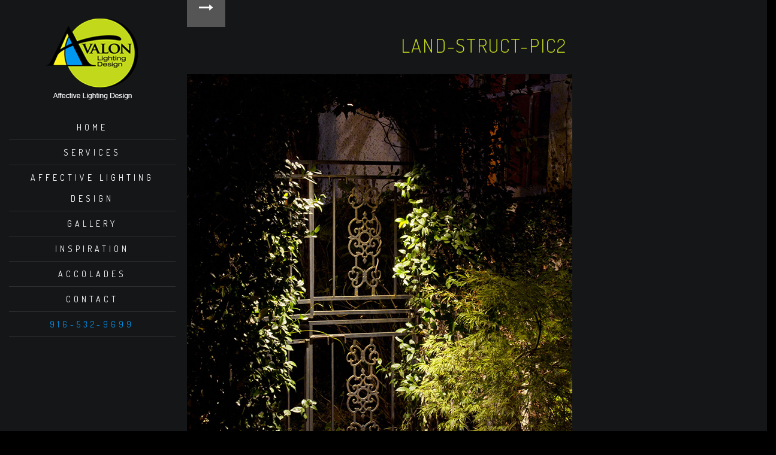

--- FILE ---
content_type: text/html; charset=UTF-8
request_url: https://avalonlighting.com/landscape-structures3/land-struct-pic2/
body_size: 9497
content:

<!DOCTYPE html>

<html lang="en-US" class="no-js">
<head>
<meta charset="UTF-8">
<meta name="viewport" content="width=device-width,initial-scale=1, maximum-scale=1, user-scalable=0">
<link href="https://avalonlighting.comwp-content/uploads/2016/04/favicon.png" type="image/png" rel="icon">
<link rel="icon" href="https://avalonlighting.comwp-content/uploads/2016/04/favicon.png" sizes="32x32" />
<link rel="icon" href="https://avalonlighting.comwp-content/uploads/2016/04/favicon.png" sizes="192x192" />
<link rel="apple-touch-icon-precomposed" href="https://avalonlighting.comwp-content/uploads/2016/04/favicon.png" />
<meta name="msapplication-TileImage" content="https://avalonlighting.comwp-content/uploads/2016/04/favicon.png" />
<link href="https://fonts.googleapis.com/css?family=Dosis:300,400,600,700|Open+Sans:300,400,600,700" rel="stylesheet"> 
<link rel="profile" href="http://gmpg.org/xfn/11">
<link rel="pingback" href="https://avalonlighting.com/xmlrpc.php">

<!--[if lt IE 9]>



	<script src="https://avalonlighting.com/wp-content/themes/avalonlighting/js/html5.js"></script>



	<![endif]-->

<script>(function(html){html.className = html.className.replace(/\bno-js\b/,'js')})(document.documentElement);</script>
<meta name='robots' content='index, follow, max-image-preview:large, max-snippet:-1, max-video-preview:-1' />

	<!-- This site is optimized with the Yoast SEO plugin v26.7 - https://yoast.com/wordpress/plugins/seo/ -->
	<title>Land-Struct-pic2 - Avalon Lighting Design</title>
	<link rel="canonical" href="https://avalonlighting.com/landscape-structures3/land-struct-pic2/" />
	<meta property="og:locale" content="en_US" />
	<meta property="og:type" content="article" />
	<meta property="og:title" content="Land-Struct-pic2 - Avalon Lighting Design" />
	<meta property="og:url" content="https://avalonlighting.com/landscape-structures3/land-struct-pic2/" />
	<meta property="og:site_name" content="Avalon Lighting Design" />
	<meta property="article:publisher" content="https://www.facebook.com/avalon.lightingdesign" />
	<meta property="og:image" content="https://avalonlighting.com/landscape-structures3/land-struct-pic2" />
	<meta property="og:image:width" content="643" />
	<meta property="og:image:height" content="900" />
	<meta property="og:image:type" content="image/jpeg" />
	<meta name="twitter:card" content="summary_large_image" />
	<meta name="twitter:site" content="@avalon_light" />
	<script type="application/ld+json" class="yoast-schema-graph">{"@context":"https://schema.org","@graph":[{"@type":"WebPage","@id":"https://avalonlighting.com/landscape-structures3/land-struct-pic2/","url":"https://avalonlighting.com/landscape-structures3/land-struct-pic2/","name":"Land-Struct-pic2 - Avalon Lighting Design","isPartOf":{"@id":"https://avalonlighting.com/#website"},"primaryImageOfPage":{"@id":"https://avalonlighting.com/landscape-structures3/land-struct-pic2/#primaryimage"},"image":{"@id":"https://avalonlighting.com/landscape-structures3/land-struct-pic2/#primaryimage"},"thumbnailUrl":"https://avalonlighting.com/wp-content/uploads/2016/04/Land-Struct-pic2.jpg","datePublished":"2021-08-26T05:34:38+00:00","breadcrumb":{"@id":"https://avalonlighting.com/landscape-structures3/land-struct-pic2/#breadcrumb"},"inLanguage":"en-US","potentialAction":[{"@type":"ReadAction","target":["https://avalonlighting.com/landscape-structures3/land-struct-pic2/"]}]},{"@type":"ImageObject","inLanguage":"en-US","@id":"https://avalonlighting.com/landscape-structures3/land-struct-pic2/#primaryimage","url":"https://avalonlighting.com/wp-content/uploads/2016/04/Land-Struct-pic2.jpg","contentUrl":"https://avalonlighting.com/wp-content/uploads/2016/04/Land-Struct-pic2.jpg","width":643,"height":900},{"@type":"BreadcrumbList","@id":"https://avalonlighting.com/landscape-structures3/land-struct-pic2/#breadcrumb","itemListElement":[{"@type":"ListItem","position":1,"name":"Home","item":"https://avalonlighting.com/"},{"@type":"ListItem","position":2,"name":"Landscape Structures3","item":"https://avalonlighting.com/landscape-structures3/"},{"@type":"ListItem","position":3,"name":"Land-Struct-pic2"}]},{"@type":"WebSite","@id":"https://avalonlighting.com/#website","url":"https://avalonlighting.com/","name":"Avalon Lighting Design","description":"Creating Mood and Beauty with Expert Landscape Lighting","potentialAction":[{"@type":"SearchAction","target":{"@type":"EntryPoint","urlTemplate":"https://avalonlighting.com/?s={search_term_string}"},"query-input":{"@type":"PropertyValueSpecification","valueRequired":true,"valueName":"search_term_string"}}],"inLanguage":"en-US"}]}</script>
	<!-- / Yoast SEO plugin. -->


<link rel="alternate" type="application/rss+xml" title="Avalon Lighting Design &raquo; Feed" href="https://avalonlighting.com/feed/" />
<link rel="alternate" type="application/rss+xml" title="Avalon Lighting Design &raquo; Comments Feed" href="https://avalonlighting.com/comments/feed/" />
<link rel="alternate" type="application/rss+xml" title="Avalon Lighting Design &raquo; Land-Struct-pic2 Comments Feed" href="https://avalonlighting.com/landscape-structures3/land-struct-pic2/feed/" />
<link rel="alternate" title="oEmbed (JSON)" type="application/json+oembed" href="https://avalonlighting.com/wp-json/oembed/1.0/embed?url=https%3A%2F%2Favalonlighting.com%2Flandscape-structures3%2Fland-struct-pic2%2F" />
<link rel="alternate" title="oEmbed (XML)" type="text/xml+oembed" href="https://avalonlighting.com/wp-json/oembed/1.0/embed?url=https%3A%2F%2Favalonlighting.com%2Flandscape-structures3%2Fland-struct-pic2%2F&#038;format=xml" />
<style id='wp-img-auto-sizes-contain-inline-css' type='text/css'>
img:is([sizes=auto i],[sizes^="auto," i]){contain-intrinsic-size:3000px 1500px}
/*# sourceURL=wp-img-auto-sizes-contain-inline-css */
</style>
<style id='wp-emoji-styles-inline-css' type='text/css'>

	img.wp-smiley, img.emoji {
		display: inline !important;
		border: none !important;
		box-shadow: none !important;
		height: 1em !important;
		width: 1em !important;
		margin: 0 0.07em !important;
		vertical-align: -0.1em !important;
		background: none !important;
		padding: 0 !important;
	}
/*# sourceURL=wp-emoji-styles-inline-css */
</style>
<style id='wp-block-library-inline-css' type='text/css'>
:root{--wp-block-synced-color:#7a00df;--wp-block-synced-color--rgb:122,0,223;--wp-bound-block-color:var(--wp-block-synced-color);--wp-editor-canvas-background:#ddd;--wp-admin-theme-color:#007cba;--wp-admin-theme-color--rgb:0,124,186;--wp-admin-theme-color-darker-10:#006ba1;--wp-admin-theme-color-darker-10--rgb:0,107,160.5;--wp-admin-theme-color-darker-20:#005a87;--wp-admin-theme-color-darker-20--rgb:0,90,135;--wp-admin-border-width-focus:2px}@media (min-resolution:192dpi){:root{--wp-admin-border-width-focus:1.5px}}.wp-element-button{cursor:pointer}:root .has-very-light-gray-background-color{background-color:#eee}:root .has-very-dark-gray-background-color{background-color:#313131}:root .has-very-light-gray-color{color:#eee}:root .has-very-dark-gray-color{color:#313131}:root .has-vivid-green-cyan-to-vivid-cyan-blue-gradient-background{background:linear-gradient(135deg,#00d084,#0693e3)}:root .has-purple-crush-gradient-background{background:linear-gradient(135deg,#34e2e4,#4721fb 50%,#ab1dfe)}:root .has-hazy-dawn-gradient-background{background:linear-gradient(135deg,#faaca8,#dad0ec)}:root .has-subdued-olive-gradient-background{background:linear-gradient(135deg,#fafae1,#67a671)}:root .has-atomic-cream-gradient-background{background:linear-gradient(135deg,#fdd79a,#004a59)}:root .has-nightshade-gradient-background{background:linear-gradient(135deg,#330968,#31cdcf)}:root .has-midnight-gradient-background{background:linear-gradient(135deg,#020381,#2874fc)}:root{--wp--preset--font-size--normal:16px;--wp--preset--font-size--huge:42px}.has-regular-font-size{font-size:1em}.has-larger-font-size{font-size:2.625em}.has-normal-font-size{font-size:var(--wp--preset--font-size--normal)}.has-huge-font-size{font-size:var(--wp--preset--font-size--huge)}.has-text-align-center{text-align:center}.has-text-align-left{text-align:left}.has-text-align-right{text-align:right}.has-fit-text{white-space:nowrap!important}#end-resizable-editor-section{display:none}.aligncenter{clear:both}.items-justified-left{justify-content:flex-start}.items-justified-center{justify-content:center}.items-justified-right{justify-content:flex-end}.items-justified-space-between{justify-content:space-between}.screen-reader-text{border:0;clip-path:inset(50%);height:1px;margin:-1px;overflow:hidden;padding:0;position:absolute;width:1px;word-wrap:normal!important}.screen-reader-text:focus{background-color:#ddd;clip-path:none;color:#444;display:block;font-size:1em;height:auto;left:5px;line-height:normal;padding:15px 23px 14px;text-decoration:none;top:5px;width:auto;z-index:100000}html :where(.has-border-color){border-style:solid}html :where([style*=border-top-color]){border-top-style:solid}html :where([style*=border-right-color]){border-right-style:solid}html :where([style*=border-bottom-color]){border-bottom-style:solid}html :where([style*=border-left-color]){border-left-style:solid}html :where([style*=border-width]){border-style:solid}html :where([style*=border-top-width]){border-top-style:solid}html :where([style*=border-right-width]){border-right-style:solid}html :where([style*=border-bottom-width]){border-bottom-style:solid}html :where([style*=border-left-width]){border-left-style:solid}html :where(img[class*=wp-image-]){height:auto;max-width:100%}:where(figure){margin:0 0 1em}html :where(.is-position-sticky){--wp-admin--admin-bar--position-offset:var(--wp-admin--admin-bar--height,0px)}@media screen and (max-width:600px){html :where(.is-position-sticky){--wp-admin--admin-bar--position-offset:0px}}

/*# sourceURL=wp-block-library-inline-css */
</style><style id='global-styles-inline-css' type='text/css'>
:root{--wp--preset--aspect-ratio--square: 1;--wp--preset--aspect-ratio--4-3: 4/3;--wp--preset--aspect-ratio--3-4: 3/4;--wp--preset--aspect-ratio--3-2: 3/2;--wp--preset--aspect-ratio--2-3: 2/3;--wp--preset--aspect-ratio--16-9: 16/9;--wp--preset--aspect-ratio--9-16: 9/16;--wp--preset--color--black: #000000;--wp--preset--color--cyan-bluish-gray: #abb8c3;--wp--preset--color--white: #ffffff;--wp--preset--color--pale-pink: #f78da7;--wp--preset--color--vivid-red: #cf2e2e;--wp--preset--color--luminous-vivid-orange: #ff6900;--wp--preset--color--luminous-vivid-amber: #fcb900;--wp--preset--color--light-green-cyan: #7bdcb5;--wp--preset--color--vivid-green-cyan: #00d084;--wp--preset--color--pale-cyan-blue: #8ed1fc;--wp--preset--color--vivid-cyan-blue: #0693e3;--wp--preset--color--vivid-purple: #9b51e0;--wp--preset--gradient--vivid-cyan-blue-to-vivid-purple: linear-gradient(135deg,rgb(6,147,227) 0%,rgb(155,81,224) 100%);--wp--preset--gradient--light-green-cyan-to-vivid-green-cyan: linear-gradient(135deg,rgb(122,220,180) 0%,rgb(0,208,130) 100%);--wp--preset--gradient--luminous-vivid-amber-to-luminous-vivid-orange: linear-gradient(135deg,rgb(252,185,0) 0%,rgb(255,105,0) 100%);--wp--preset--gradient--luminous-vivid-orange-to-vivid-red: linear-gradient(135deg,rgb(255,105,0) 0%,rgb(207,46,46) 100%);--wp--preset--gradient--very-light-gray-to-cyan-bluish-gray: linear-gradient(135deg,rgb(238,238,238) 0%,rgb(169,184,195) 100%);--wp--preset--gradient--cool-to-warm-spectrum: linear-gradient(135deg,rgb(74,234,220) 0%,rgb(151,120,209) 20%,rgb(207,42,186) 40%,rgb(238,44,130) 60%,rgb(251,105,98) 80%,rgb(254,248,76) 100%);--wp--preset--gradient--blush-light-purple: linear-gradient(135deg,rgb(255,206,236) 0%,rgb(152,150,240) 100%);--wp--preset--gradient--blush-bordeaux: linear-gradient(135deg,rgb(254,205,165) 0%,rgb(254,45,45) 50%,rgb(107,0,62) 100%);--wp--preset--gradient--luminous-dusk: linear-gradient(135deg,rgb(255,203,112) 0%,rgb(199,81,192) 50%,rgb(65,88,208) 100%);--wp--preset--gradient--pale-ocean: linear-gradient(135deg,rgb(255,245,203) 0%,rgb(182,227,212) 50%,rgb(51,167,181) 100%);--wp--preset--gradient--electric-grass: linear-gradient(135deg,rgb(202,248,128) 0%,rgb(113,206,126) 100%);--wp--preset--gradient--midnight: linear-gradient(135deg,rgb(2,3,129) 0%,rgb(40,116,252) 100%);--wp--preset--font-size--small: 13px;--wp--preset--font-size--medium: 20px;--wp--preset--font-size--large: 36px;--wp--preset--font-size--x-large: 42px;--wp--preset--spacing--20: 0.44rem;--wp--preset--spacing--30: 0.67rem;--wp--preset--spacing--40: 1rem;--wp--preset--spacing--50: 1.5rem;--wp--preset--spacing--60: 2.25rem;--wp--preset--spacing--70: 3.38rem;--wp--preset--spacing--80: 5.06rem;--wp--preset--shadow--natural: 6px 6px 9px rgba(0, 0, 0, 0.2);--wp--preset--shadow--deep: 12px 12px 50px rgba(0, 0, 0, 0.4);--wp--preset--shadow--sharp: 6px 6px 0px rgba(0, 0, 0, 0.2);--wp--preset--shadow--outlined: 6px 6px 0px -3px rgb(255, 255, 255), 6px 6px rgb(0, 0, 0);--wp--preset--shadow--crisp: 6px 6px 0px rgb(0, 0, 0);}:where(.is-layout-flex){gap: 0.5em;}:where(.is-layout-grid){gap: 0.5em;}body .is-layout-flex{display: flex;}.is-layout-flex{flex-wrap: wrap;align-items: center;}.is-layout-flex > :is(*, div){margin: 0;}body .is-layout-grid{display: grid;}.is-layout-grid > :is(*, div){margin: 0;}:where(.wp-block-columns.is-layout-flex){gap: 2em;}:where(.wp-block-columns.is-layout-grid){gap: 2em;}:where(.wp-block-post-template.is-layout-flex){gap: 1.25em;}:where(.wp-block-post-template.is-layout-grid){gap: 1.25em;}.has-black-color{color: var(--wp--preset--color--black) !important;}.has-cyan-bluish-gray-color{color: var(--wp--preset--color--cyan-bluish-gray) !important;}.has-white-color{color: var(--wp--preset--color--white) !important;}.has-pale-pink-color{color: var(--wp--preset--color--pale-pink) !important;}.has-vivid-red-color{color: var(--wp--preset--color--vivid-red) !important;}.has-luminous-vivid-orange-color{color: var(--wp--preset--color--luminous-vivid-orange) !important;}.has-luminous-vivid-amber-color{color: var(--wp--preset--color--luminous-vivid-amber) !important;}.has-light-green-cyan-color{color: var(--wp--preset--color--light-green-cyan) !important;}.has-vivid-green-cyan-color{color: var(--wp--preset--color--vivid-green-cyan) !important;}.has-pale-cyan-blue-color{color: var(--wp--preset--color--pale-cyan-blue) !important;}.has-vivid-cyan-blue-color{color: var(--wp--preset--color--vivid-cyan-blue) !important;}.has-vivid-purple-color{color: var(--wp--preset--color--vivid-purple) !important;}.has-black-background-color{background-color: var(--wp--preset--color--black) !important;}.has-cyan-bluish-gray-background-color{background-color: var(--wp--preset--color--cyan-bluish-gray) !important;}.has-white-background-color{background-color: var(--wp--preset--color--white) !important;}.has-pale-pink-background-color{background-color: var(--wp--preset--color--pale-pink) !important;}.has-vivid-red-background-color{background-color: var(--wp--preset--color--vivid-red) !important;}.has-luminous-vivid-orange-background-color{background-color: var(--wp--preset--color--luminous-vivid-orange) !important;}.has-luminous-vivid-amber-background-color{background-color: var(--wp--preset--color--luminous-vivid-amber) !important;}.has-light-green-cyan-background-color{background-color: var(--wp--preset--color--light-green-cyan) !important;}.has-vivid-green-cyan-background-color{background-color: var(--wp--preset--color--vivid-green-cyan) !important;}.has-pale-cyan-blue-background-color{background-color: var(--wp--preset--color--pale-cyan-blue) !important;}.has-vivid-cyan-blue-background-color{background-color: var(--wp--preset--color--vivid-cyan-blue) !important;}.has-vivid-purple-background-color{background-color: var(--wp--preset--color--vivid-purple) !important;}.has-black-border-color{border-color: var(--wp--preset--color--black) !important;}.has-cyan-bluish-gray-border-color{border-color: var(--wp--preset--color--cyan-bluish-gray) !important;}.has-white-border-color{border-color: var(--wp--preset--color--white) !important;}.has-pale-pink-border-color{border-color: var(--wp--preset--color--pale-pink) !important;}.has-vivid-red-border-color{border-color: var(--wp--preset--color--vivid-red) !important;}.has-luminous-vivid-orange-border-color{border-color: var(--wp--preset--color--luminous-vivid-orange) !important;}.has-luminous-vivid-amber-border-color{border-color: var(--wp--preset--color--luminous-vivid-amber) !important;}.has-light-green-cyan-border-color{border-color: var(--wp--preset--color--light-green-cyan) !important;}.has-vivid-green-cyan-border-color{border-color: var(--wp--preset--color--vivid-green-cyan) !important;}.has-pale-cyan-blue-border-color{border-color: var(--wp--preset--color--pale-cyan-blue) !important;}.has-vivid-cyan-blue-border-color{border-color: var(--wp--preset--color--vivid-cyan-blue) !important;}.has-vivid-purple-border-color{border-color: var(--wp--preset--color--vivid-purple) !important;}.has-vivid-cyan-blue-to-vivid-purple-gradient-background{background: var(--wp--preset--gradient--vivid-cyan-blue-to-vivid-purple) !important;}.has-light-green-cyan-to-vivid-green-cyan-gradient-background{background: var(--wp--preset--gradient--light-green-cyan-to-vivid-green-cyan) !important;}.has-luminous-vivid-amber-to-luminous-vivid-orange-gradient-background{background: var(--wp--preset--gradient--luminous-vivid-amber-to-luminous-vivid-orange) !important;}.has-luminous-vivid-orange-to-vivid-red-gradient-background{background: var(--wp--preset--gradient--luminous-vivid-orange-to-vivid-red) !important;}.has-very-light-gray-to-cyan-bluish-gray-gradient-background{background: var(--wp--preset--gradient--very-light-gray-to-cyan-bluish-gray) !important;}.has-cool-to-warm-spectrum-gradient-background{background: var(--wp--preset--gradient--cool-to-warm-spectrum) !important;}.has-blush-light-purple-gradient-background{background: var(--wp--preset--gradient--blush-light-purple) !important;}.has-blush-bordeaux-gradient-background{background: var(--wp--preset--gradient--blush-bordeaux) !important;}.has-luminous-dusk-gradient-background{background: var(--wp--preset--gradient--luminous-dusk) !important;}.has-pale-ocean-gradient-background{background: var(--wp--preset--gradient--pale-ocean) !important;}.has-electric-grass-gradient-background{background: var(--wp--preset--gradient--electric-grass) !important;}.has-midnight-gradient-background{background: var(--wp--preset--gradient--midnight) !important;}.has-small-font-size{font-size: var(--wp--preset--font-size--small) !important;}.has-medium-font-size{font-size: var(--wp--preset--font-size--medium) !important;}.has-large-font-size{font-size: var(--wp--preset--font-size--large) !important;}.has-x-large-font-size{font-size: var(--wp--preset--font-size--x-large) !important;}
/*# sourceURL=global-styles-inline-css */
</style>

<style id='classic-theme-styles-inline-css' type='text/css'>
/*! This file is auto-generated */
.wp-block-button__link{color:#fff;background-color:#32373c;border-radius:9999px;box-shadow:none;text-decoration:none;padding:calc(.667em + 2px) calc(1.333em + 2px);font-size:1.125em}.wp-block-file__button{background:#32373c;color:#fff;text-decoration:none}
/*# sourceURL=/wp-includes/css/classic-themes.min.css */
</style>
<link rel='stylesheet' id='contact-form-7-css' href='https://avalonlighting.com/wp-content/plugins/contact-form-7/includes/css/styles.css?ver=6.1.4' type='text/css' media='all' />
<link rel='stylesheet' id='bootstrap-style-css' href='https://avalonlighting.com/wp-content/themes/avalonlighting/css/bootstrap.css?ver=3.6' type='text/css' media='all' />
<link rel='stylesheet' id='font-awesome-css' href='https://avalonlighting.com/wp-content/themes/avalonlighting/fonts/font-awesome/css/font-awesome.css?ver=3.6' type='text/css' media='all' />
<link rel='stylesheet' id='main-style-css' href='https://avalonlighting.com/wp-content/themes/avalonlighting/css/style.css?ver=1.7' type='text/css' media='all' />
<link rel='stylesheet' id='plugin-style-css' href='https://avalonlighting.com/wp-content/themes/avalonlighting/css/plugin.css?ver=1' type='text/css' media='all' />
<link rel='stylesheet' id='animate-style-css' href='https://avalonlighting.com/wp-content/themes/avalonlighting/css/animate.css?ver=1' type='text/css' media='all' />
<link rel='stylesheet' id='owl.carousel-style-css' href='https://avalonlighting.com/wp-content/themes/avalonlighting/css/owl.carousel.css?ver=1' type='text/css' media='all' />
<link rel='stylesheet' id='owl.theme-style-css' href='https://avalonlighting.com/wp-content/themes/avalonlighting/css/owl.theme.css?ver=1' type='text/css' media='all' />
<link rel='stylesheet' id='owl.transitions-style-css' href='https://avalonlighting.com/wp-content/themes/avalonlighting/css/owl.transitions.css?ver=1' type='text/css' media='all' />
<link rel='stylesheet' id='magnific-popup-style-css' href='https://avalonlighting.com/wp-content/themes/avalonlighting/css/magnific-popup.css?ver=1' type='text/css' media='all' />
<link rel='stylesheet' id='bg-style-css' href='https://avalonlighting.com/wp-content/themes/avalonlighting/css/bg.css?ver=2.1' type='text/css' media='all' />
<link rel='stylesheet' id='rev-settings-style-css' href='https://avalonlighting.com/wp-content/themes/avalonlighting/css/rev-settings.css?ver=1' type='text/css' media='all' />
<link rel='stylesheet' id='rs-plugin-style-css' href='https://avalonlighting.com/wp-content/themes/avalonlighting/rs-plugin/css/settings.css?ver=1' type='text/css' media='all' />
<link rel='stylesheet' id='twentyfifteen-style-css' href='https://avalonlighting.com/wp-content/themes/avalonlighting/style.css?ver=3ad21acfcbd9a0c47238310c584367b5' type='text/css' media='all' />
<style id='twentyfifteen-style-inline-css' type='text/css'>




			.post-navigation .nav-previous { background-image: url(https://avalonlighting.com/wp-content/uploads/2016/04/Land-Struct-pic2-643x510.jpg); }



			.post-navigation .nav-previous .post-title, .post-navigation .nav-previous a:hover .post-title, .post-navigation .nav-previous .meta-nav { color: #fff; }



			.post-navigation .nav-previous a:before { background-color: rgba(0, 0, 0, 0.4); }



		
/*# sourceURL=twentyfifteen-style-inline-css */
</style>
<script type="text/javascript" src="https://avalonlighting.com/wp-includes/js/jquery/jquery.min.js?ver=3.7.1" id="jquery-core-js"></script>
<script type="text/javascript" src="https://avalonlighting.com/wp-includes/js/jquery/jquery-migrate.min.js?ver=3.4.1" id="jquery-migrate-js"></script>
<link rel="https://api.w.org/" href="https://avalonlighting.com/wp-json/" /><link rel="alternate" title="JSON" type="application/json" href="https://avalonlighting.com/wp-json/wp/v2/media/418" /><link rel="EditURI" type="application/rsd+xml" title="RSD" href="https://avalonlighting.com/xmlrpc.php?rsd" />

<link rel='shortlink' href='https://avalonlighting.com/?p=418' />
<meta name="ti-site-data" content="[base64]" /><style type="text/css">.recentcomments a{display:inline !important;padding:0 !important;margin:0 !important;}</style><link rel="icon" href="https://avalonlighting.com/wp-content/uploads/2025/12/cropped-fav-2-32x32.png" sizes="32x32" />
<link rel="icon" href="https://avalonlighting.com/wp-content/uploads/2025/12/cropped-fav-2-192x192.png" sizes="192x192" />
<link rel="apple-touch-icon" href="https://avalonlighting.com/wp-content/uploads/2025/12/cropped-fav-2-180x180.png" />
<meta name="msapplication-TileImage" content="https://avalonlighting.com/wp-content/uploads/2025/12/cropped-fav-2-270x270.png" />
</head>

<body class="attachment wp-singular attachment-template-default single single-attachment postid-418 attachmentid-418 attachment-jpeg wp-theme-avalonlighting de-navbar-left">
<div id="wrapper">
<div class="container-fluid">
<div class="row">
<div id="de-sidebar" class="col-md-3"> 
  
  <!-- header begin -->
  
  <header class="side-header"> 
    
    <!-- small button begin --> 
    
    <span id="menu-btn"></span> 
    
    <!-- small button close --> 
    
    <!-- logo begin -->
    
    <h1 id="logo"> <a href="https://avalonlighting.com"> 
    <img class="logo img-responsive" src="https://avalonlighting.com/wp-content/uploads/2025/11/logo-2-footer-1.png" alt=""> 
    <img class="logo-2" src="https://avalonlighting.com/wp-content/themes/avalonlighting/images/logo-border.png" alt=""> </a> </h1>
    
    <!-- logo close --> 
    
    <!-- mainmenu begin -->
    
    <nav>
      <ul id="mainmenu">
        <li><a href="https://avalonlighting.com/home/">
          Home          </a>
        </li>
         <!-- <li><a href="https://avalonlighting.com/ethos/">
          Ethos          </a>
                  </li> -->
		  <li><a href="https://avalonlighting.com/services/">
          Services          </a>
        </li>
        <li><a href="https://avalonlighting.com/affective-lighting-design/">
          Affective Lighting Design          </a>
        </li>
        <li><a href="https://avalonlighting.com/gallery/">
          Gallery          </a>
        </li>
        <li><a href="https://avalonlighting.com/inspiration/">
          Inspiration          </a>
        </li>
        <li><a href="https://avalonlighting.com/accolades/">
          Accolades          </a>
        </li>
        <li><a href="https://avalonlighting.com/contact/">
          Contact          </a>
        </li>
        <li class="phone-number"><a href="tel:916-532-9699">916-532-9699</a></li>
      </ul>
    </nav>
    <div class="h-content youtube-icon"> <a href="https://www.youtube.com/watch?v=qP5W8KoV-nM&t=5s" target="_blank"> <img class="logo img-responsive" src="https://avalonlighting.com/wp-content/themes/avalonlighting/images/youtube-icon.png" alt=""> </a> </div>
  </header>
  
  <!-- header close --> 
  
</div>
<div id="main" class="col-md-9 no-padding">

	<div id="primary" class="content-area">
		<main id="main" class="site-main" role="main">

			
				<article id="post-418" class="post-418 attachment type-attachment status-inherit hentry">

					<nav id="image-navigation" class="navigation image-navigation">
						<div class="nav-links">
							<div class="nav-previous"></div><div class="nav-next"></div>
						</div><!-- .nav-links -->
					</nav><!-- .image-navigation -->

					<header class="entry-header">
						<h1 class="entry-title">Land-Struct-pic2</h1>					</header><!-- .entry-header -->

					<div class="entry-content">

						<div class="entry-attachment">
							<img width="643" height="900" src="https://avalonlighting.com/wp-content/uploads/2016/04/Land-Struct-pic2.jpg" class="attachment-large size-large" alt="" decoding="async" fetchpriority="high" srcset="https://avalonlighting.com/wp-content/uploads/2016/04/Land-Struct-pic2.jpg 643w, https://avalonlighting.com/wp-content/uploads/2016/04/Land-Struct-pic2-214x300.jpg 214w" sizes="(max-width: 643px) 100vw, 643px" />
							
						</div><!-- .entry-attachment -->

											</div><!-- .entry-content -->

					<footer class="entry-footer">
						<span class="posted-on"><span class="screen-reader-text">Posted on </span><a href="https://avalonlighting.com/landscape-structures3/land-struct-pic2/" rel="bookmark"><time class="entry-date published updated" datetime="2021-08-26T05:34:38+00:00">August 26, 2021</time></a></span><span class="full-size-link"><span class="screen-reader-text">Full size </span><a href="https://avalonlighting.com/wp-content/uploads/2016/04/Land-Struct-pic2.jpg">643 &times; 900</a></span>											</footer><!-- .entry-footer -->

				</article><!-- #post-## -->

				
<div id="comments" class="comments-area">

	
	
		<div id="respond" class="comment-respond">
		<h3 id="reply-title" class="comment-reply-title">Leave a Reply <small><a rel="nofollow" id="cancel-comment-reply-link" href="/landscape-structures3/land-struct-pic2/#respond" style="display:none;">Cancel reply</a></small></h3><form action="https://avalonlighting.com/wp-comments-post.php" method="post" id="commentform" class="comment-form"><p class="comment-notes"><span id="email-notes">Your email address will not be published.</span> <span class="required-field-message">Required fields are marked <span class="required">*</span></span></p><p class="comment-form-comment"><label for="comment">Comment <span class="required">*</span></label> <textarea id="comment" name="comment" cols="45" rows="8" maxlength="65525" required></textarea></p><p class="comment-form-author"><label for="author">Name <span class="required">*</span></label> <input id="author" name="author" type="text" value="" size="30" maxlength="245" autocomplete="name" required /></p>
<p class="comment-form-email"><label for="email">Email <span class="required">*</span></label> <input id="email" name="email" type="email" value="" size="30" maxlength="100" aria-describedby="email-notes" autocomplete="email" required /></p>
<p class="comment-form-url"><label for="url">Website</label> <input id="url" name="url" type="url" value="" size="30" maxlength="200" autocomplete="url" /></p>
<p class="form-submit"><input name="submit" type="submit" id="submit" class="submit" value="Post Comment" /> <input type='hidden' name='comment_post_ID' value='418' id='comment_post_ID' />
<input type='hidden' name='comment_parent' id='comment_parent' value='0' />
</p></form>	</div><!-- #respond -->
	
</div><!-- .comments-area -->

	<nav class="navigation post-navigation" aria-label="Posts">
		<h2 class="screen-reader-text">Post navigation</h2>
		<div class="nav-links"><div class="nav-previous"><a href="https://avalonlighting.com/landscape-structures3/" rel="prev"><span class="meta-nav">Published in</span><span class="post-title">Landscape Structures3</span></a></div></div>
	</nav>
		</main><!-- .site-main -->
	</div><!-- .content-area -->

<!-- footer begin -->
<footer><div class="container"><div class="row"><div class="col-md-6"> 
<div class="footer-logo-elli"><img src="https://avalonlighting.com/wp-content/uploads/2025/11/logo-2-footer-1.png" alt=""></div> 
<p><font class="blue-color"><strong>Mark Carlson</strong></font> is the owner-operator of <font class="blue-color"><strong>Avalon Lighting Design</strong></font>—the oldest, standalone, Landscape Lighting business in the Sacramento, CA region.  Mark is considered an industry leader, expert, and innovator in Design for this specialty discipline.  His innovation comes from the development and practice of ‘Affective Lighting Design.’  He is a lighting designer, author, educator, contractor, and visionary.   Mark has been the only proactive educator to advance Landscape Lighting Design, including the practices associated with it beyond what Janet L. Moyer has done for this profession.</p>
  <div class="clearfix b-bottom"></div>
<div class="footer-logo-elli"><img class="img-responsive propic" src="https://avalonlighting.com/wp-content/themes/avalonlighting/images/frank-close-1939.jpg" width="80" alt="Mr. Frank B. Nightingale" /></div>
<p class="established"><font class="blue-color"><strong>Frank B. Nightingale</strong></font> (1885-1965) is recognized as the &ldquo;father  of garden lighting.&rdquo;  He created and established  this discipline and art form, as we know it today—Landscape Lighting.  His passion and key, foundational principles have  set a high-bar standard for those practicing this discipline.  There is so much to gain from his vast  experience and efforts, and this is why I have developed a website to preserve  his history.  This effort was done with  my collaborator and fellow historian, <font class="blue-color"><strong>Mike Gambino of Gambino Landscape  Lighting</strong></font>.  Together, we continue to  preserve Nightingale&rsquo;s history.  Please  visit:  <a href="https://frankbnightingale.com" target="_blank"><strong>https://frankbnightingale.com</strong></a></p>
	
		</div>
      <div class="col-md-6"><div class="footer-author"><div class="row">
<div class="footer-logo-elli"><img class="img-responsive" src="https://avalonlighting.com/wp-content/uploads/2025/11/logo11.png" alt="" /></div>
<p class="measure"><font class="blue-color"><strong>ELLI</strong></font> is the creation of Mark Carlson&rsquo;s vision to advance  the Landscape Lighting profession.  It  was established in January of 2019 to be an educational resource for the trade  profession, lighting industry, and consumer market.  It is currently a private training program  with customized mentoring available to those dedicated to the discipline.  The goal and purpose of ELLI is to advance Lighting  Design as an art form.  Please  visit:  <a href="https://landscapelightinginitiative.org" target="_blank"><strong>https://landscapelightinginitiative.org</strong></a></p>
<div class="footer-logo-elli-line"></div>

</div></div></div></div>
 </div>
  <div class="subfooter"><div class="container"><div class="row"><div class="col-md-6 col-sm-6">
          <div id="text-2" class="copyright widget_text">			<div class="textwidget">Copyright &copy; 2025 All Rights Reserved. Powered by <a href="http://createmydesigns.com" target="_blank">CreatemyDesigns</a>.</div>
		</div>        </div>
        <div class="col-md-6 col-sm-6 text-right">
          <div class="social-icons"><ul id="menu-social-menu" class="nav-social"><li id="menu-item-43" class="menu-item menu-item-type-custom menu-item-object-custom menu-item-43"><a target="_blank" href="https://www.linkedin.com/company/3244727"><i class="fa fa-linkedin"></i></a></li>
<li id="menu-item-45" class="menu-item menu-item-type-custom menu-item-object-custom menu-item-45"><a target="_blank" href="https://www.pinterest.com/markcarlson33/"><i class="fa fa-pinterest"></i></a></li>
<li id="menu-item-46" class="includeskype menu-item menu-item-type-custom menu-item-object-custom menu-item-46"><a href="#"><i class="fa fa-skype fa-lg"></i></a></li>
<li id="menu-item-207" class="menu-item menu-item-type-custom menu-item-object-custom menu-item-207"><a target="_blank" href="https://www.youtube.com/watch?v=qP5W8KoV-nM&#038;t=5s"><i class="fa fa-youtube" aria-hidden="true"></i></a></li>
</ul></div>        </div>
      </div>
    </div>
  </div>
</footer>

<!-- footer close -->

</div>
</div>
</div>
</div>
<style>



#jpreOverlay{display:none!important;}



</style>
<script type="speculationrules">
{"prefetch":[{"source":"document","where":{"and":[{"href_matches":"/*"},{"not":{"href_matches":["/wp-*.php","/wp-admin/*","/wp-content/uploads/*","/wp-content/*","/wp-content/plugins/*","/wp-content/themes/avalonlighting/*","/*\\?(.+)"]}},{"not":{"selector_matches":"a[rel~=\"nofollow\"]"}},{"not":{"selector_matches":".no-prefetch, .no-prefetch a"}}]},"eagerness":"conservative"}]}
</script>
<script type="text/javascript" src="https://avalonlighting.com/wp-includes/js/dist/hooks.min.js?ver=dd5603f07f9220ed27f1" id="wp-hooks-js"></script>
<script type="text/javascript" src="https://avalonlighting.com/wp-includes/js/dist/i18n.min.js?ver=c26c3dc7bed366793375" id="wp-i18n-js"></script>
<script type="text/javascript" id="wp-i18n-js-after">
/* <![CDATA[ */
wp.i18n.setLocaleData( { 'text direction\u0004ltr': [ 'ltr' ] } );
//# sourceURL=wp-i18n-js-after
/* ]]> */
</script>
<script type="text/javascript" src="https://avalonlighting.com/wp-content/plugins/contact-form-7/includes/swv/js/index.js?ver=6.1.4" id="swv-js"></script>
<script type="text/javascript" id="contact-form-7-js-before">
/* <![CDATA[ */
var wpcf7 = {
    "api": {
        "root": "https:\/\/avalonlighting.com\/wp-json\/",
        "namespace": "contact-form-7\/v1"
    }
};
//# sourceURL=contact-form-7-js-before
/* ]]> */
</script>
<script type="text/javascript" src="https://avalonlighting.com/wp-content/plugins/contact-form-7/includes/js/index.js?ver=6.1.4" id="contact-form-7-js"></script>
<script type="text/javascript" src="https://avalonlighting.com/wp-content/themes/avalonlighting/js/bootstrap.min.js?ver=3.6" id="bootstrap-script-js"></script>
<script id="wp-emoji-settings" type="application/json">
{"baseUrl":"https://s.w.org/images/core/emoji/17.0.2/72x72/","ext":".png","svgUrl":"https://s.w.org/images/core/emoji/17.0.2/svg/","svgExt":".svg","source":{"concatemoji":"https://avalonlighting.com/wp-includes/js/wp-emoji-release.min.js?ver=3ad21acfcbd9a0c47238310c584367b5"}}
</script>
<script type="module">
/* <![CDATA[ */
/*! This file is auto-generated */
const a=JSON.parse(document.getElementById("wp-emoji-settings").textContent),o=(window._wpemojiSettings=a,"wpEmojiSettingsSupports"),s=["flag","emoji"];function i(e){try{var t={supportTests:e,timestamp:(new Date).valueOf()};sessionStorage.setItem(o,JSON.stringify(t))}catch(e){}}function c(e,t,n){e.clearRect(0,0,e.canvas.width,e.canvas.height),e.fillText(t,0,0);t=new Uint32Array(e.getImageData(0,0,e.canvas.width,e.canvas.height).data);e.clearRect(0,0,e.canvas.width,e.canvas.height),e.fillText(n,0,0);const a=new Uint32Array(e.getImageData(0,0,e.canvas.width,e.canvas.height).data);return t.every((e,t)=>e===a[t])}function p(e,t){e.clearRect(0,0,e.canvas.width,e.canvas.height),e.fillText(t,0,0);var n=e.getImageData(16,16,1,1);for(let e=0;e<n.data.length;e++)if(0!==n.data[e])return!1;return!0}function u(e,t,n,a){switch(t){case"flag":return n(e,"\ud83c\udff3\ufe0f\u200d\u26a7\ufe0f","\ud83c\udff3\ufe0f\u200b\u26a7\ufe0f")?!1:!n(e,"\ud83c\udde8\ud83c\uddf6","\ud83c\udde8\u200b\ud83c\uddf6")&&!n(e,"\ud83c\udff4\udb40\udc67\udb40\udc62\udb40\udc65\udb40\udc6e\udb40\udc67\udb40\udc7f","\ud83c\udff4\u200b\udb40\udc67\u200b\udb40\udc62\u200b\udb40\udc65\u200b\udb40\udc6e\u200b\udb40\udc67\u200b\udb40\udc7f");case"emoji":return!a(e,"\ud83e\u1fac8")}return!1}function f(e,t,n,a){let r;const o=(r="undefined"!=typeof WorkerGlobalScope&&self instanceof WorkerGlobalScope?new OffscreenCanvas(300,150):document.createElement("canvas")).getContext("2d",{willReadFrequently:!0}),s=(o.textBaseline="top",o.font="600 32px Arial",{});return e.forEach(e=>{s[e]=t(o,e,n,a)}),s}function r(e){var t=document.createElement("script");t.src=e,t.defer=!0,document.head.appendChild(t)}a.supports={everything:!0,everythingExceptFlag:!0},new Promise(t=>{let n=function(){try{var e=JSON.parse(sessionStorage.getItem(o));if("object"==typeof e&&"number"==typeof e.timestamp&&(new Date).valueOf()<e.timestamp+604800&&"object"==typeof e.supportTests)return e.supportTests}catch(e){}return null}();if(!n){if("undefined"!=typeof Worker&&"undefined"!=typeof OffscreenCanvas&&"undefined"!=typeof URL&&URL.createObjectURL&&"undefined"!=typeof Blob)try{var e="postMessage("+f.toString()+"("+[JSON.stringify(s),u.toString(),c.toString(),p.toString()].join(",")+"));",a=new Blob([e],{type:"text/javascript"});const r=new Worker(URL.createObjectURL(a),{name:"wpTestEmojiSupports"});return void(r.onmessage=e=>{i(n=e.data),r.terminate(),t(n)})}catch(e){}i(n=f(s,u,c,p))}t(n)}).then(e=>{for(const n in e)a.supports[n]=e[n],a.supports.everything=a.supports.everything&&a.supports[n],"flag"!==n&&(a.supports.everythingExceptFlag=a.supports.everythingExceptFlag&&a.supports[n]);var t;a.supports.everythingExceptFlag=a.supports.everythingExceptFlag&&!a.supports.flag,a.supports.everything||((t=a.source||{}).concatemoji?r(t.concatemoji):t.wpemoji&&t.twemoji&&(r(t.twemoji),r(t.wpemoji)))});
//# sourceURL=https://avalonlighting.com/wp-includes/js/wp-emoji-loader.min.js
/* ]]> */
</script>
<script src="https://avalonlighting.com/wp-content/themes/avalonlighting/js/jpreLoader.js"></script> 
<script src="https://avalonlighting.com/wp-content/themes/avalonlighting/js/jquery.isotope.min.js"></script> 
<script src="https://avalonlighting.com/wp-content/themes/avalonlighting/js/easing.js"></script> 
<script src="https://avalonlighting.com/wp-content/themes/avalonlighting/js/jquery.flexslider-min.js"></script> 
<script src="https://avalonlighting.com/wp-content/themes/avalonlighting/js/jquery.scrollto.js"></script> 
<script src="https://avalonlighting.com/wp-content/themes/avalonlighting/js/owl.carousel.js"></script> 
<script src="https://avalonlighting.com/wp-content/themes/avalonlighting/js/classie.js"></script> 
<script src="https://avalonlighting.com/wp-content/themes/avalonlighting/js/wow.min.js"></script> 
<script src="https://avalonlighting.com/wp-content/themes/avalonlighting/js/jquery.magnific-popup.min.js"></script> 
<script src="https://avalonlighting.com/wp-content/themes/avalonlighting/js/enquire.min.js"></script> 
<script src="https://avalonlighting.com/wp-content/themes/avalonlighting/js/designesia.js"></script> 
<script type="text/javascript" src="https://avalonlighting.com/wp-content/themes/avalonlighting/rs-plugin/js/jquery.themepunch.plugins.min.js"></script> 
<script type="text/javascript" src="https://avalonlighting.com/wp-content/themes/avalonlighting/rs-plugin/js/jquery.themepunch.revolution.min.js"></script>
</body></html>

--- FILE ---
content_type: text/css
request_url: https://avalonlighting.com/wp-content/themes/avalonlighting/css/style.css?ver=1.7
body_size: 14614
content:
@charset "utf-8";
/* @import url(http://fonts.googleapis.com/css?family=Open+Sans:300,500,600,700,900,400);
 @import url(http://fonts.googleapis.com/css?family=Dosis:400,200,300,500,600,700,800);
 @import url(https://fonts.googleapis.com/css?family=Allura);*/
/* ================================================== */
/* body */
/* ================================================== */
html {background: #000000 !important;}
body {display:none;font-family:'Open Sans', sans-serif;font-size:14px;font-weight:500;color: #ddd;line-height: 1.8em;padding: 0;background:#606060;}
body.de_light {color: #888;}
.testi-readmore {color: #0097f1;font-size: 12px;}
.testi-readmore:hover {text-decoration: none;}
#wrapper {overflow: hidden;}
.de-navbar-left #wrapper {overflow: visible;}
.volume{cursor:pointer;}
.sign__up__services .form-group label{font-weight:600;font-size:14px;margin-bottom: 6px;display: block; color:#000;}
.sign__up__services .form-group p{    padding-bottom: 0;}
#contact_form .sign__up__services input[placeholder], #contact_form textarea[placeholder] {color: #000;}
#contact_form .sign__up__services input[type=text], #contact_form .sign__up__services input[type=tel], #contact_form .sign__up__services textarea, #contact_form .sign__up__services input[type=email], #search, #contact_form .sign__up__services select {padding:10px;margin-bottom:0;color:#fff;border:solid 1px rgba(0, 0, 0, .3);background: transparent;border-radius: 0 !important;height: auto;color:#000;}
#contact_form textarea {height:165px !important;}
.sign__up__services .btn-line{background:#c2d81b !important;color:#000;padding:10px 20px;font-weight: 600;}
.sign__up__btn{background: #c2d81b !important;margin-top: 25px;color:#000 !important;padding: 15px 25px;font-weight: 800;font-size: 16px;}
.services_sign_Up .modal-body {position: relative;padding: 0 20px 20px 20px;}
.services_sign_Up .modal-title { margin: 0;line-height: 1.428571429;color: #000;font-size: 20px; font-weight: 600;}
.sign__up__services .studio-font {color:#000 !important;}
.wpcf7 form.sent .wpcf7-response-output {border-color: #46b450;color: #46b450;}
.wpcf7 form.invalid .wpcf7-response-output, .wpcf7 form.unaccepted .wpcf7-response-output, .wpcf7 form.payment-required .wpcf7-response-output { border-color: #ffb900;color: #ffb900;}
.sign__up__services input[placeholder], .sign__up__services textarea[placeholder] {color: #000 !important;}
/* ================================================== */
/*  header	*/ 
/* ================================================== */
#audioplayer {display: none;}
.summary_part{border-top: solid 10px #c2d81b;border-bottom: solid 10px #c2d81b;}
.summary_part ul{}
.page-id-19 audio[controls] {display: none !important; }
.page-id-7  audio[controls]{display: none !important;}
#section-testimonial h3{padding:15px 0 6px 0;}
.established{padding:10px 0 0 0;}
.measure{padding:0 0 0 25px;}
.credit-part{padding:15px 0 0 25px;}
.footer-logo-elli{text-align:center;margin:0 auto;padding-bottom:18px;}
.awards {border-radius: 4px;}
.footer-logo-elli-line{border-top:2px solid #c2d81b;margin: 0 0 15px 25px;}
header{width:100%;height:80px;position:fixed;top:0;left:0;z-index:999;-webkit-transition: height 0.3s;-moz-transition:height 0.3s;-ms-transition: height 0.3s;-o-transition: height 0.3s;transition: height 0.3s;background:#18191b;border-bottom: solid 1px rgba(0,0,0,0.0);}
header .info{display:none;color:#fff;text-align:right;padding:10px 0 10px 0;width:100%;z-index:100;border-bottom:solid 1px rgba(255,255,255,.2);}
header .info .col {display: inline-block;padding: 0 15px 0 15px;font-size: 11px;letter-spacing: 1px;}
header .info .social.col {border: none;}
header .info .social i{color:#fff;font-size:14px;display:inline-block;float:none;padding:0 10px 0 10px;}
header .info strong {font-size: 12px;}
header.header-bg {background: rgba(0,0,0,0.5);}
header.transparent {background: rgba(0,0,0,0.0);}
header.autoshow {top: -80px;height: 70px !important;}
header.autoshow.scrollOn, header.autoshow.scrollOff {-o-transition: .5s;-ms-transition: .5s;-moz-transition: .5s;-webkit-transition: .5s;transition: .5s;outline:none;}
header.autoshow.scrollOn{top:0;}
header.autoshow.scrollOff {top: -80px;}
header h1#logo{display:inline-block;height:100%;float:left;font-family: "Oswald", sans-serif;font-size: 60px;color:white;font-weight:400;line-height:60px;-webkit-transition:all 0.3s;-moz-transition: all 0.3s;-ms-transition: all 0.3s;-o-transition:all 0.3s;transition: all 0.3s;}
header h1#logo .logo-2 {display: none;}
header nav {float:right;}
.inner-padding01 p {font-size: 13px;}
.manipulations__part{ padding-top:50px;}
.inspiration__right{padding-left:30px;max-width:95%;}
.inspiration__right p{padding-top:15px;}
.society_img{ padding-bottom:20px;padding-top: 20px;}
header nav a {-webkit-transition: all 0.3s;-moz-transition: all 0.3s;-ms-transition: all 0.3s;-o-transition: all 0.3s;transition: all 0.3s;}
header nav a:hover {color: #555;}
.sun__face__yellow{ padding:20px 0 35px 0;}
header.smaller #mainmenu a {padding-top: 18px;padding-bottom: 18px;}
header.smaller #mainmenu a {padding-top: 18px;padding-bottom: 18px;}
header.smaller #mainmenu li li a {padding-top: 2px;padding-bottom: 2px;}
header.smaller #mainmenu ul {top: 70px;}
header.smaller {height:70px;background: #18191b;border-bottom: solid 1px #333;}
.logo-smaller h1#logo {width: 150px;height: 30px;line-height: 65px;font-size: 30px;}
.logo-smaller h1#logo img {line-height: 75px;font-size: 30px;}
.logo-smaller h1#logo .logo-1 {display: none;}
.logo-smaller h1#logo .logo-2 {display: inline-block;}
.logo-small {margin-bottom: 20px;vertical-align: top;}
header.de_header_2 {height: 125px;}
header.de_header_2.smaller {height: 70px;}
header.de_header_2.smaller .info {position:absolute;opacity: 0;z-index: -1;}
.de-navbar-left {background: #151618;}
.de-navbar-left #logo{padding: 0 0 15px 0; z-index:999; position:relative;text-align: center;width: 100%;}
.home_imgpart{ padding:25px 0;}
.blue-code li{ padding-bottom:15px;}
.guide_img .img-responsive{ width:30%; margin:15px 0; list-style-type:none;}
.guide_img{list-style-type:none;}
.home_imgpart .img_responsive01{ width:75%; float:right;}
.de-navbar-left header {position: relative;display: block;width: 100%;height: 100%;left: 0;background: none;padding: 30px;padding-right: 20px;}
.de-navbar-left header #mainmenu {float: none;margin: 0;padding: 0;}
.copyright {font-size: 12px;}
.de-navbar-left header #mainmenu > li {display:block !important;margin:0;float:none;text-align:center;font-family:"Dosis";letter-spacing: 5px;font-size: 14px;padding:0;padding-top:3px;padding-bottom: 3px;border-bottom: solid 1px rgba(255,255,255,.1);}
.youtube-icon {margin-top: 12px;text-align: center;}
.de-navbar-left header #mainmenu > li > a {padding: 0;/*opacity: .5;*/}
.de-navbar-left header #mainmenu > li a:hover {opacity: 1;}
.de-navbar-left header #mainmenu > li >a:after {content: none;}
.de-navbar-left header nav {float: none !important;}
.project{padding-top: 30px;text-align: center;}
/* subheader */
#subheader {padding-bottom: 70px;background: #222;}
.de-navbar-left #subheader {padding-bottom: 120px;}
#subheader h1 {color:#eceff3;margin-top:80px;font-size:32px;letter-spacing:3px;float: left;padding-right: 40px;margin-right: 40px;text-transform: uppercase; font-weight:600;}
#subheader span {letter-spacing: 2px;display: inline-block;font-size: 15px;margin-top: 88px;color: #fff;}
#subheader .crumb {font-size: 13px;letter-spacing: 3px;margin-top: 90px;color: #fff;text-transform: uppercase;}
.footer-add {font-size: 12px;line-height: 18px;display: inline-block;}
.footer-add font {color:#0097f1;}
.footer-bold{font-size:16px;}
.services_test{padding-bottom:30px;}
.service-item{ padding-top:20px;}
.service-item h3{padding-left:30px;font-weight:700;}
.service__process{padding:35px 0 20px 0;}
.service__process p{}
.process-step .img-responsive{max-width: 500px;}
.psychology__part{ padding-bottom:100px;}
.inspiration__txt p{padding-bottom:25px;}
.process-step .home_imgpart p{padding-left:30px;}
/* ================================================== */
/* navigation */
/* ================================================== */
#mainmenu {font-family:"Raleway", Arial, Helvetica, sans-serif;float: right;font-size: 11px;font-weight: 400;letter-spacing: 3px;text-transform: uppercase;}
#mainmenu ul {float: right;margin: 0px 0px;padding: 0px 0px;height: 30px;}
#mainmenu li {margin: 0px 0px;padding: 0px 0px;float: left;display: inline;list-style: none;position: relative;}
#mainmenu a {display: inline-block;padding: 25px 0px 25px 20px;line-height: 35px;text-decoration: none;color: #fff;text-align: center;outline: none;}
#mainmenu li a:after {float:right;position:relative;font-family: "FontAwesome";content: "\f111";font-size: 6px;margin-left: 20px;margin-top: 0px;color: #FAB702;}
#mainmenu li:last-child a:after {display: none;}
.phone-number a {color: #0097f1 !important;}
#mainmenu.no-separator li a:after {font-size: 0px;}
#mainmenu.line-separator li a:after {content: "/";font-size: 14px;}
#mainmenu.circle-separator li a:after {content: "\f10c";font-size: 9px;}
#mainmenu.strip-separator li a:after {content: "\f068";font-size: 9px;}
#mainmenu.plus-separator li a:after {content: "\f067";font-size: 11px;}
#mainmenu.square-separator li a:after {content: "\f096";font-size: 11px;}
#mainmenu li li {font-size: 10px;font-weight: normal;border-bottom: solid 1px #333;}
#mainmenu li li:last-child {border-bottom: none;}
#mainmenu li li a {padding: 2px 15px 2px 15px;background: #222327;border-top: none;color: #ccc;width: 200px;border-left: none;text-align: left;}
#mainmenu li li a:hover {color: #111;}
#mainmenu li li a:after {content: none !important;}
#mainmenu li li li a {padding: 2px 15px 2px 15px;background: #222327;}
#mainmenu li li a:hover {color: #111;background: #1a8b49;}
#mainmenu li ul {width: 201px;height: auto;position: absolute;top: 80px;left: 0px;z-index: 10;display: none;}
#mainmenu li li {display: block;float: none;}
#mainmenu li:hover > ul {display: block;}
#mainmenu li ul ul {left: 100%;top: 0px;}
#mainmenu li:hover > ul {color: #1a8b49;}
#mainmenu select {padding: 10px;height: 36px;font-size: 14px;border: none;background: #ff4200;color: #eceff3;}
#mainmenu select option {padding:10px;}
.purpose{ text-align:center;font-weight:700;color:#c2d81b;}
/* menu toggle for mobile */
#menu-btn {display: none;float: right;margin-top: 5px;width: 36px;height: 36px;background: #333;padding: 6px;text-align: center;cursor: pointer;}
#menu-btn:before {font-family: FontAwesome;content: "\f0c9";font-size: 24px;color: #eceff3;}
#menu-btn:hover {background: #fff;}
#menu-btn:hover:before {color: #222;}
.inner-padding h3{ padding:12px 0;}
/* ================================================== */
/* content */
/* ================================================== */
#content {width: 100%;background: #fff;padding: 90px 0 90px 0;z-index: 100;}
.de_light #content {background: #fff;}
#content {background: #18191b;}
/* ================================================== */
/* section */
/* ================================================== */
.magazine-pic-part{padding:20px 0 50px 0;}
section{padding:90px 0 90px 0;}
section {background: #18191b;}
.de-navbar-left .container-fluid .container {width: 100% !important;}
.de-navbar-left section {padding: 50px;}
.de_light section {background: #fff;}
.section-fixed {position: fixed;width: 100%;min-height: 100%;height: auto;}
/* ================================================== */
/* footer */
/* ================================================== */
footer {background: #111;color: #ccc;padding: 80px 0 0 0;}
footer h3, .de_light footer h3 {color: #fff;font-size: 20px;}
footer a {color: #0097f1;}
footer a:visited {color: #ccc;}
footer a:hover {color: #eceff3;}
.social-icons a:hover {transform: rotate(360deg);-webkit-transform: rotate(360deg);-ms-transform: rotate(360deg);-o-transform: rotate(360deg);-moz-transform: rotate(360deg);}
.de-navbar-left footer {padding: 70px 70px 0 70px;}
.subfooter {background: #0b0b0b;padding: 30px 0 20px 0;}
.de-navbar-left .subfooter {background: none;}
header.side-header {border-bottom: none !important;margin: 0;}
header.side-header {}
header.side-header .social-icons-2 {margin: 0 auto;margin-top: 50px !important;float: none;text-align: center;}
ul.nav-social {list-style: none;padding: 0;margin: 0;}
ul.nav-social li {display: inline-block;}
header.side-header .social-icons-2 a {display: inline-block;margin: 0 2px 0 2px;background: #555;width: 30px;height: 30px;padding-top: 2px;display: inline-block;text-align: center;border-radius: 20px;-moz-border-radius: 20px;-webkit-border-radius: 20px;opacity: .2;}
.social-icons-2 a:hover {transform: rotate(360deg);-webkit-transform: rotate(360deg);-ms-transform: rotate(360deg);-o-transform: rotate(360deg);-moz-transform: rotate(360deg);}
header.side-header .social-icons-2 a:hover {opacity: 1;}
#de-sidebar {padding: 0px;}
/* ================================================== */
/* blog */
/* ================================================== */
.blog-list {margin: 0;padding: 0;}
/* blog list */
.blog-list li {list-style: none;line-height: 1.7em;margin-bottom: 60px;margin-top: 10px;padding-bottom: 15px;border-bottom: solid 1px rgba(255,255,255,.1);}
.de_light .blog-list li {border-bottom: solid 1px #ddd;}
.blog-list h3 {margin-top: 20px;}
.blog-list h3 a {color: #fff;}
.de_light .blog-list h3 a {color: #111;}
.de_light .text-light .blog-list h3 a {color: #fff;}
.blog-list .btn-more {padding: 3px 25px 3px 25px;color: #111;text-transform: uppercase;text-decoration: none;font-weight: 700;float: right;}
.blog-list .btn-more:hover {background: #fff;}
.de_light .blog-list .btn-more:hover {background: #222;color: #fff;}
.blog-list .post-text {padding-left: 80px;}
.blog-list img {border-bottom: solid 4px;}
.blog-list .blog-slider {margin-bottom: -60px;}
.blog-list .date-box {width: 60px;position: absolute;text-align: center;text-shadow: none;}
.blog-list .date-box .day, .blog-list .date-box .month {display: block;color: #fff;text-align: center;width: 60px;z-index: 100;}
.de_light .blog-list .date-box .day, .de_light .blog-list .date-box .month {color: #111;}
.blog-list .date-box .month {font-size: 14px;}
.blog-list .date-box .day {color: #111;font-weight: 600;font-size: 32px;padding-top: 45px;padding-bottom: 10px;}
.de_light .blog-list .date-box .day {color: #fff;}
.blog-list .date-box .month {color: #fff;font-family: "Open Sans";font-weight: 600;letter-spacing: 16px;padding: 7px 0 7px 0;border-bottom: solid 4px #333;}
.de_light .blog-list .date-box .month {border-bottom-color: #ddd;}
.de_light .text-light .blog-list .date-box .month {color: #fff;}
.blog-snippet li {border-bottom: none !important;margin-bottom: 0;}
#blog-carousel .item {width: 100%;}
/* blog comment */
#blog-comment {margin-top: 40px;margin-left: 80px;}
#blog-comment h5 {margin-bottom: 10px;}
#blog-comment ul, #blog-comment li {list-style: none;margin-left: -30px;padding-left: 0;}
#blog-comment li {min-height: 70px;padding-bottom: 10px;margin-bottom: 10px;padding-bottom: 20px;border-bottom: solid 1px #eee;}
#blog-comment li .avatar {position: absolute;margin-top: 5px;}
#blog-comment .comment {margin-left: 85px;}
#blog-comment li {min-height: 70px;font-size: 14px;line-height: 1.6em;}
#blog-comment li li {margin-left: 55px;padding-bottom: 0px;margin-top: 20px;padding-top: 10px;border-top: solid 1px #eee;border-bottom: none;}
#blog-comment li li .avatar {position: absolute;}
#blog-comment li li .comment {}
.comment-info {margin-left: 85px;margin-bottom: 5px;}
.comment-info span {}
.comment-info .c_name {display: block;font-weight: 700;color: #555555;}
.comment-info .c_reply {
	padding-left: 20px;
	margin-left: 20px;
	border-left: solid 1px #ddd;
	font-size: 12px;
}
.comment-info .c_date {
	font-size: 12px;
}
.blog-list h3, .blog-read h3 {
	color: #333;
	letter-spacing: normal;
	font-size: 24px;
	text-transform: none;}
/* blog comment form */
#commentform label {
	display: block;
}
#commentform input {
	width: 290px;
}
#commentform input:focus {
	border: solid 1px #999;
	background: #fff;
}
#commentform textarea {
	width: 97%;
	padding: 5px;
	height: 150px;
	color: #333;
}
#commentform textarea:focus {
	border: solid 1px #999;
	background: #fff;
}
#commentform input.btn {
	width: auto;
}
.post-meta {
	margin: 0px 0 10px 0px;
	border: solid 1px #eee;
	border-left: none;
	font-size: 11px;
	display: table;
	width: 100%;
	table-layout: fixed;
}
.post-meta a {
	color: #888 !important;
}
.post-meta span {
	display: table-cell;
	padding: 10px 0 10px 0;
	text-align: center;
	border-left: solid 1px #eee;
}
.post-meta span i {
	float: none;
}
.post-image img {
	width: 100%;
	margin-bottom: 0px;
}
.post-meta {
	border-color: #222;
}
.post-meta span {
	border-color: #222;
}
.blog-slide {padding: 0;margin: 0;}
/* ================================================== */
/* products */
/* ================================================== */
.products {padding: 0;list-style: none;}
.products li {margin-bottom: 40px;}
.product .price {margin-bottom: 10px;font-size: 16px;}
.product img {padding: 2px;background: #333;border: solid 1px #fff;}
.de_light .product img {padding: 0;border: solid 1px #ddd;}
/* ================================================== */
/* contact form */
/* ================================================== */
.error {
	padding: 20px;
	border: none;
	display: none;
	color: #d9534f;
	border: solid 1px #d9534f;
	font-size: 12px;
}
.success {
	padding: 20px;
	display: none;
	color: #5cb85c;
	border: solid 1px #5cb85c;
	margin-bottom: 20px;
}
.error img {
	vertical-align: top;
}
.full {
	width: 98%;
}
#contact_form {
	margin-top: 20px;
}
#contact_form input[type=text], #contact_form input[type=tel], #contact_form textarea, #contact_form input[type=email], #search {
	padding: 10px;
	margin-bottom: 20px;
	color: #fff;
	border: solid 1px rgba(0,0,0,.3);
	background: rgba(0,0,0,.2);
	border-radius: 0 !important;
	height: auto;
}
.de_light input[type=text], .de_light #contact_form textarea, .de_light input[type=email], .de_light #search {
	border: solid 1px #ddd;
	background: #f5f5f5;
	color: #333;
}
#contact_form input[placeholder], #contact_form textarea[placeholder] {
	color: #eee;
}
#contact_form input[type=submit] {
	background: none;
}
#contact_form input[type=submit]:hover {
	color: #fff !important;
	background: #111;
	border-color: #111;
}
#contact_form textarea {
	height: 165px;
}
.error_input {
	border-color: #D31E2B !important;
}
/* ================================================== */
/* coming soon page */
/* ================================================== */


.coming-soon .logo {
	margin: 0;
	padding: 0;
}
.coming-soon h2 {
	margin-top: 0;
	color: rgba(255,255,255,.8);
	font-weight: 400;
}
.coming-soon .social-icons i {
	font-size: 20px;
	margin-left: 10px;
	margin-right: 10px;
}
.coming-soon .social-icons i:hover {
	background: none;
	color: rgba(255,255,255,.2) !important;
}
.arrow-up, .arrow-down {
	width: 0;
	height: 0;
	border-left: 40px solid transparent;
	border-right: 40px solid transparent;
	border-bottom: 40px solid #fff;
	position: fixed;
	margin-left: auto;
	margin-right: auto;
	left: 0;
	right: 0;
	bottom: 0;
	cursor: pointer;
	z-index: 101;
}
.arrow-down {
	border-top: 40px solid #fff;
	border-bottom: none;
	position: fixed;
	z-index: 102;
	top: -40px;
}
.arrow-up:before {
	font-family: "FontAwesome";
	font-size: 20px;
	content: "\f067";
	color: #222;
	position: relative;
	top: 12px;
	margin: 0 0 0 -8px !important;
}
.arrow-down:before {
	font-family: "FontAwesome";
	font-size: 20px;
	content: "\f068";
	color: #222;
	position: relative;
	top: -35px;
	margin: 0 0 0 -8px !important;
}
/* ================================================== */

/* elements */

/* ================================================== */
/* address */
/* ------------------------------ */

address {
	margin: 0;
	margin-top: 20px;
}
address span {
	display: block;
	border-bottom: solid 1px #222;
	padding-bottom: 5px;
	margin-bottom: 5px;
	font-weight: 300;
}
.de_light .widget_text address span {
	border-bottom: solid 1px #ddd;
}
address span strong {
	display: inline-block;
	width: 60px;
}
address span {
	border-bottom-color: #222;
}
address span i {
	margin-top: 5px;
	margin-right: 20px;
	float: none;
}
address span strong {
	display: inline-block;
}
address span a {
	color: #eceff3;
}
.de_light #sidebar .widget address span {
	border-bottom: solid 1px #ddd;
}
.de_light #sidebar .widget address a {
	color: #333;
}
/* border */
/* ------------------------------ */

.small-border {
	height: 1px;
	width: 120px;
	background: #ccc;
	display: block;
	margin: 0 auto;
	margin-top: 20px;
	margin-bottom: 30px;
}
/* breadcrumb */
/* ------------------------------ */

.crumb {
	color: #777;
	float: right;
	font-size: 12px;
}
.crumb li {
	display: inline;
	text-decoration: none;
	padding: 0 2px 0 2px;
}
.crumb a {
	text-decoration: none;
}
.de_light .crumb a:hover {
	color: #fff;
}
/* button */
/* ------------------------------ */

.btn-line, a.btn-line {
	border: solid 1px #222;
	color: #fff;
	font-weight: 500;
	font-size: 12px;
	border-radius: 0;
	-moz-border-radius: 0;
	-webkit-border-radius: 0;
	padding: 3px;
	padding-left: 30px;
	padding-right: 30px;
	text-transform: uppercase;
	display: inline-block;
	text-align: center;
	letter-spacing: 2px;
	text-decoration: none;
}
.btn-line, a.btn-line {
	border: solid 1px rgba(255,255,255,.2) !important;
	color: #fff;
}
.de_light .btn-line, .de_light a.btn-line {
	border: solid 1px rgba(1,1,1,.2) !important;
	color: #333;
}
.text-light .btn-line, .text-light a.btn-line {
	border: solid 1px rgba(255,255,255,.2) !important;
	color: #fff;
}
.btn-line:hover, a.btn-line:hover {
	background: #fff;
	color: #111 !important;
	border-color: #fff;
}
.btn-line:after, a.btn-line:after {
	color: #fff;
}
.btn-line:hover:after, a.btn-line:hover:after, a.btn-line.hover:after {
	color: #fff;
}
.btn-line:hover:after, a.btn-line:hover:after, a.btn-line.hover:after {
	color: #111 !important;
}
a.btn-text {
	text-decoration: none;
	display: inline-block;
	color: #111 !important;
	font-weight: 600;
	padding: 0;
}
a.btn-text:after {
	font-family: FontAwesome;
	content: "\f054";
	padding-left: 10px;
}
a.btn-text {
	color: #fff !important;
}
a.btn-big {
	font-size: 14px;
	color: #eceff3;
	letter-spacing: 1px;
	line-height: normal;
	font-weight: bold;
	text-transform: uppercase;
	border: solid 1px #fff;
	padding: 10px 30px 10px 30px;
}
a.btn-big:after {
	font-family: FontAwesome;
	content: "\f054";
	margin-left: 20px;
}
.btn-line, a.btn-line {
	color: #eceff3;
}
.btn-line:after, a.btn-line:after {
	font-family: FontAwesome;
	content: "\f054";
	margin-left: 10px;
}
a.btn-line-black, .de_light a.btn-line-black {
	border: solid 1px #fff;
	color: #fff;
	border-radius: 0;
	-moz-border-radius: 0;
	-webkit-border-radius: 0;
	font-weight: normal;
}
a.btn-line-black:hover {
	background: #111;
	color: #fff;
}
.de_light a.btn-line-black:hover {
	background: #111;
	color: #fff;
}
.btn-fullwidth {
	width: 100%;
}
a.btn-slider {
	font-size: 13px;
	font-weight: bold;
	color: #fff;
	letter-spacing: 3px;
	line-height: normal;
	text-decoration: none;
	text-transform: uppercase;
	border: solid 2px #fff;
	padding: 10px 30px 10px 30px;
}
a.btn-slider:hover {
	color: #222;
	background: #fff;
	border-color: #000;
	border: solid 2px #fff;
}
a.btn-slider:hover:after {
	color: #222;
}
/* columns */

	/* ------------------------------ */

	/* counter */

	/* ------------------------------ */


.de_count {
	text-align: center;
	padding: 30px 0 30px 0;
	background: none;
}
.de_count h3 {
	font-family: "Dosis", Arial, Helvetica, sans-serif;
	font-size: 40px;
	font-weight: 600;
}
.de_count span {
	text-transform: uppercase;
}
.de_count i {
	display: block;
	font-size: 60px;
	margin: 0 auto;
	margin-bottom: 20px;
	width: 100%;
	font-weight: lighter !important;
}
/* divider */















	/* ------------------------------ */















.spacer-single {
	width: 100%;
	height: 30px;
	display: block;
	clear: both;
}
.spacer-double {
	width: 100%;
	height: 60px;
	display: block;
	clear: both;
}
.spacer-half {
	width: 100%;
	height: 15px;
	display: block;
	clear: both;
}
hr {
	display: block;
	clear: both;
	border-top: solid 1px #ddd;
	margin: 40px 0 40px 0;
}
/* dropcap */















	/* ------------------------------ */















.dropcap {
	display: inline-block;
	font-size: 48px;
	float: left;
	margin: 10px 15px 15px 0;
	color: #eceff3;
	padding: 20px 10px 20px 10px;
}
/* heading */















	/* ------------------------------ */















.form-transparent input[type=text], .form-transparent textarea, .form-transparent input[type=email] {
	padding: 10px;
	margin-bottom: 20px;
	color: #fff;
	border: solid 1px rgba(0,0,0,.3);
	background: rgba(0,0,0,.2);
	border-radius: 0 !important;
	height: auto;
}
/* heading */















	/* ------------------------------ */















h1, h2, h3, h4, h5, h6 {
	color: #000;
	font-family: 'Dosis', Arial, Helvetica, sans-serif;
	font-weight: 400;
}
h1 {
	font-size: 32px;
	margin: 0;
	text-align: center;
	letter-spacing: 2px;
	text-transform: uppercase;
	font-weight: 300;
}
h1 .small-border {
	margin-top: 30px;
}
h2 {
	display: inline-block;
	font-weight: 500;
	margin-bottom: 30px;
	line-height: 1.2em;
}
h2 .small-border {
	margin-left: 0;
	margin-bottom: 15px;
	width: 40px;
}
h2 {
}
h3 {
	margin-top: 0;
	font-size: 18px;
	letter-spacing: 3px;
	text-transform: uppercase;
}
h1.slogan_big {
	font-weight: 300;
	font-size: 64px;
	line-height: 64px;
	letter-spacing: -2px;
	padding: 0;
	margin: 0px 0 30px 0;
}
h1.title {
	font-size: 64px;
	letter-spacing: 10px;
}
h1.title strong {
	font-family: 'Open Sans', sans-serif;
	text-transform: none;
	letter-spacing: 0;
	font-weight: normal;
}
h2.subtitle {
	margin-top: 0;
}
.de_light .text-light h2 {
	color: #fff;
}
h3.title {
	border-bottom: solid 1px #ddd;
	margin-bottom: 20px;
}
h4.title {
	border-bottom: solid 1px #ddd;
	padding-bottom: 10px;
	margin-bottom: 20px;
}
h5 {
	font-weight: bold;
}
h1, h2, h3, h4, h5 {
	color: #c2d81b;
}
span.teaser {
	font-family: "Georgia";
	font-style: italic;
	font-size: 18px;
}
.text-light {
	color: #ddd;
}
.text-light h1 {
	color: #fff !important;
}
.de_light h1, .de_light h2, .de_light h3, .de_light h4, .de_light h5, .de_light h6 {
	color: #333;
}
/* feature box style 1 */















.feature-box i {
	border: solid 1px;
}
.feature-box-small-icon {
	margin-bottom: 30px;
}
.feature-box-small-icon.center {
	text-align: center;
}
.feature-box-small-icon .inner:hover > i {
	color: #fff;
}
.feature-box-small-icon .text {
	padding-left: 70px;
}
.feature-box-small-icon.center .text {
	padding-left: 0;
	display: block;
}
.feature-box-small-icon i {
	text-shadow: none;
	color: #333;
	font-size: 32px;
	width: 68px;
	height: 68px;
	text-align: center;
	position: absolute;
	border-radius: 60px;
}
.feature-box-small-icon i.hover {
	color: #333 !important;
}
.feature-box-small-icon i.hover {
	color: #fff !important;
}
.feature-box-small-icon .border {
	height: 2px;
	width: 30px;
	background: #ccc;
	display: block;
	margin-top: 20px;
	margin-left: 85px;
}
.feature-box-small-icon .btn {
	margin-top: 10px;
}
.feature-box-small-icon.center i {
	position: inherit;
	float: none;
	display: inline-block;
	margin-bottom: 20px;
	border: none;
	font-size: 60px;
	background: none;
	padding: 0px;
}
.feature-box-small-icon.center .fs1 {
	position: inherit;
	float: none;
	display: inline-block;
	margin-bottom: 20px;
	border: none;
	font-size: 60px;
	background: none;
	padding: 0px;
}
.feature-box-small-icon i {
	background-color: #333333;
}
.feature-box-small-icon h3 {
	line-height: normal;
	margin-bottom: 5px;
}
.feature-box-small-icon.no-bg h2 {
	padding-top: 12px;
}
.feature-box-small-icon.no-bg .inner, .feature-box-small-icon.no-bg .inner:hover {
	padding: 0;
	background: none;
}
.f-hover {
	-o-transition: .5s;
	-ms-transition: .5s;
	-moz-transition: .5s;
	-webkit-transition: .5s;
	transition: .5s;
	outline: none;
}
/* feature-box style 2 */















.feature-box i {
	border: solid 1px;
}
.feature-box-small-icon-2 {
	margin-bottom: 30px;
}
.feature-box-small-icon-2 .text {
	padding-left: 48px;
}
.feature-box-small-icon-2 i {
	text-shadow: none;
	color: #eceff3;
	font-size: 24px;
	text-align: center;
	position: absolute;
}
.feature-box-small-icon-2 i {
	background-color: #333333;
}
.feature-box-small-icon-2 h3 {
	line-height: normal;
	margin-bottom: 5px;
}
.feature-box-small-icon-2.no-bg h2 {
	padding-top: 12px;
}
.feature-box-small-icon-2.no-bg .inner, .feature-box-small-icon-2.no-bg .inner:hover {
	padding: 0;
	background: none;
}
/* feature-box image style 3 */















.feature-box i {
	border: solid 1px;
}
.feature-box-image-2 {
	margin-bottom: 30px;
}
.feature-box-image-2 .text {
	padding-left: 100px;
}
.feature-box-image-2 img {
	position: absolute;
}
.feature-box-image-2 i {
	background-color: #333333;
}
.feature-box-image-2 h3 {
	line-height: normal;
	margin-bottom: 5px;
}
.feature-box-image-2.no-bg h2 {
	padding-top: 12px;
}
.feature-box-image-2.no-bg {
}
.feature-box-image-2.no-bg .inner, .feature-box-image-2.no-bg .inner:hover {
	padding: 0;
	background: none;
}
/* with image */















.feature-box-image img {
	width: 100%;
	margin-bottom: 10px;
	height: auto;
}
.feature-box-image h3 {
	line-height: normal;
	margin-bottom: 5px;
	font-size: 20px;
	font-weight: bold;
}
/* feature-box image style 4 */















.feature-box-big-icon {
	text-align: center;
}
.feature-box-big-icon .text {
}
.feature-box-big-icon i {
	float: none;
	display: inline-block;
	text-shadow: none;
	color: #eceff3;
	font-size: 40px;
	padding: 40px;
	width: 120x;
	height: 120x;
	text-align: center;
	border: none;
	border-radius: 10px;
	-moz-border-radius: 10px;
	-web-kit-border-radius: 10px;
	background: #333;
	margin-bottom: 40px;
	cursor: default;
}
.feature-box-big-icon i:after {
	content: "";
	position: absolute;
	margin: 75px 0 0 -40px;
	border-width: 20px 20px 0 20px; /*size of the triangle*/
	border-style: solid;
}
.feature-box-big-icon:hover i, .feature-box-big-icon:hover i:after {
	-o-transition: .5s;
	-ms-transition: .5s;
	-moz-transition: .5s;
	-webkit-transition: .5s;
	transition: .5s;
}
.feature-box-big-icon:hover i {
	background: #333;
}
.feature-box-big-icon:hover i:after {
	border-color: #333 transparent;
}
.box-fx .inner {
	position: relative;
	overflow: hidden;
	border-bottom: solid 2px;
}
.box-fx .inner {
	border-bottom: solid 2px;
}
.box-fx .front {
	padding: 60px 0 60px 0;
}
.box-fx .front span {
	font-size: 14px;
}
.box-fx .info {
	position: absolute;
	padding: 60px 30px 60px 30px;
	background: #fff;
	color: #fff;
}
.box-fx i {
	font-size: 72px !important;
	margin-bottom: 20px;
}
.box-fx .btn-line, .box-fx .btn-line a.btn-line {
	border: solid 1px rgba(255,255,255,0.5);
	color: #fff !important;
}
.box-fx .btn-line:hover, .box-fx a.btn-line:hover {
	background: #fff;
	color: #111 !important;
	border-color: #fff;
}
.box-fx .btn-line:after, .box-fx a.btn-line:after {
	color: #fff !important;
}
.box-fx .btn-line:hover:after, .box-fx a.btn-line:hover:after, .box-fx a.btn-line.hover:after {
	color: #111 !important;
}
.box-fx .bg-icon {
	left: 50%;
	bottom: 50px;
	color: #f5f5f5 !important;
	position: absolute !important;
	font-size: 190px !important;
	z-index: -1;
}
.box-icon-simple.right {
	margin-right: 70px;
	text-align: right;
}
.box-icon-simple.right i {
	font-size: 42px;
	right: 0;
	position: absolute;
}
.box-icon-simple.left {
	margin-left: 70px;
}
.box-icon-simple.left i {
	font-size: 42px;
	left: 0;
	position: absolute;
}
.box-number .number {
	display: block;
	font-size: 48px;
	color: #222;
	width: 80px;
	height: 80px;
	text-align: center;
	padding: 25px;
	border-radius: 60px;
	position: absolute;
}
.box-number .text {
	margin-left: 100px;
}
/* list */















.ul-style-2 {
	padding: 0;
	list-style: none;
}
.ul-style-2 li {
	margin: 5px 0 5px 0;
}
.ul-style-2 li:before {
	font-family: "FontAwesome";
	content: "\f00c";
	margin-right: 15px;
}
/* pagination */















	/* ======================================== */















	















.pagination li a:hover {
	color: #fff;
	background: none;
}
.de_light .pagination li a:hover {
	color: #111;
	background: none;
}
.pagination li a {
	color: #888;
	border: solid 1px #404040;
	background: none;
	margin: 3px;
	padding: 15px 20px 15px 20px;
	border-radius: 0;
	-moz-border-radius: 0;
	-webkit-border-radius: 0;
}
.de_light .pagination li a {
	border-color: #ccc;
}
/* pricing table */















	/* ================================================== */















.pricing-box {
	color: #888;
}
.pricing-2-col {
	border-right: solid 1px #eee;
}
.pricing-2-col .pricing-box {
	width: 49%;
}
.pricing-3-col {
}
.pricing-3-col .pricing-box {
	width: 32.33%;
}
.pricing-4-col {
}
.pricing-4-col .pricing-box {
	width: 24%;
}
.pricing-5-col {
}
.pricing-5-col .pricing-box {
	width: 19%;
}
.pricing-2-col, .pricing-3-col, .pricing-4-col, .pricing-5-col {
}
.pricing-box {
	float: left;
	text-align: center;
	margin: 5px;
	padding: 0;
	opacity: .8;
}
.pricing-box ul {
	margin: 0;
	padding: 0;
}
.pricing-box li {
	list-style: none;
	margin: 0;
	padding: 15px 0 15px 0;
	background: #eee;
}
.pricing-box li h4 {
	font-size: 22px;
	margin: 0;
	padding: 0;
	font-weight: 400;
	color: #888;
}
.pricing-box li h1 {
	font-size: 48px;
	margin: 0;
	margin-bottom: 5px;
	color: #1a8b49;
	letter-spacing: 0px;
}
.pricing-box li.title-row {
	padding: 15px 0 15px 0;
}
.pricing-box li.title-row h4 {
}
.pricing-box li.price-row {
	padding: 15px 0 15px 0;
	background: #F8F8F8;
}
.pricing-box li.deco {
	background: #f5f5f5;
}
.pricing-box a.btn {
	color: #eceff3;
}
.pricing-box li.price-row span {
	display: block;
	font-weight: 600;
}
.pricing-box li.btn-row {
	background: #ddd;
}
.pricing.pricing-box {
}
.pricing.pricing-box ul {
	margin: 0;
	padding: 0;
}
.pricing.pricing-box li {
	background: #3b3b3b;
	color: #bbb;
	list-style: none;
	margin: 0;
	padding: 15px 0 15px 0;
}
.pricing.pricing-box li.deco {
	background: #333;
}
.pricing.pricing-box li h4 {
	font-size: 22px;
	margin: 0;
	padding: 0;
	font-weight: 400;
	color: #eceff3;
}
.pricing.pricing-box li h1 {
	font-size: 48px;
	margin: 0;
	margin-bottom: 5px;
	font-weight: 600;
	color: #eceff3;
}
.pricing.pricing-box li.title-row {
	background: #323232;
	padding: 15px 0 15px 0;
}
.pricing.pricing-box li.price-row {
	background: #2b2b2b;
	padding: 15px 0 15px 0;
}
.pricing.pricing-box li.price-row h1 {
	font-weight: 300;
}
.pricing.pricing-box li.price-row h1 span {
	display: inline-block;
	font-weight: 600;
}
.pricing.pricing-box li.price-row span {
	display: block;
	font-weight: 600;
}
.pricing.pricing-box li.btn-row {
	background: #404040;
}
.pricing-featured {
	position: relative;
}
.pricing-featured li {
	padding-top: 17px;
	padding-bottom: 17px;
}
/* progress bar */















	/* ================================================== */















	















.de-progress {
	width: 100%;
	height: 8px;
	background: #ddd;
	margin-top: 20px;
	margin-bottom: 20px;
	border-radius: 40px;
	-moz-border-radius: 40px;
	-webkit-border-radius: 40px;
}
.de-progress .progress-bar {
	background: #333;
	height: 8px;
	border-radius: 40px;
	-moz-border-radius: 40px;
	-webkit-border-radius: 40px;
}
.de-progress {
	background: #000;
}
/* social-icons */















	/* ================================================== */















.social-icons {
	display: inline-block;
}
.social-icons i {
	text-shadow: none;
	color: #fff;
	padding: 8px;
	width: 28px;
	height: 28px;
	text-align: center;
	font-size: 16px;
	border-radius: 1px;
	-moz-border-radius: 1px;
	-webkit-border-radius: 1px;
}
.social-icons i:hover {
	background: #fff;
	border-color: #eceff3;
	color: #333;
	transform: rotate(360deg);
	-webkit-transform: rotate(360deg);
	-ms-transform: rotate(360deg);
	-o-transform: rotate(360deg);
	-moz-transform: rotate(360deg);
}
/*















	.social-icons .fa-facebook{	background:#305fb3;	}















	.social-icons .fa-twitter{	background:#00d7d5;	}















	.social-icons .fa-rss{ background:#fca600;	}















	.social-icons .fa-google-plus{ background:#d7482a;	}















	.social-icons .fa-skype{ background:#12c7ef;	}















	.social-icons .fa-dribbble{ background:#f06eaa;	}















	*/















	















	/* tabs */















	/* ================================================== */















.de_tab {
	opacity: .8;
}
.de_tab .de_nav {
	overflow: hidden;
	padding-left: 0;
	margin: 0;
	padding: 0;
	font-weight: bold;
}
.accordion-inner img.full-size {
	margin-top: 5px;
	margin-bottom: 10px;
}
a.accordion-toggle, a:visited.accordion-toggle {
	font-weight: bold;
	color: #222;
}
.de_tab .de_nav li {
	float: left;
	list-style: none;
	background: #EEE;
	margin-right: 5px;
}
.de_tab .de_nav li span {
	padding: 8px 16px 8px 16px;
	border-top: 1px solid #ddd;
	border-bottom: 1px solid #ddd;
	border-left: 1px solid #ddd;
	border-right: 1px solid #ddd;
	display: block;
	background: #f5f5f5;
	text-decoration: none;
	color: #646464;
	font-size: 13px;
	cursor: pointer;
}
.de_tab.tab_steps .de_nav {
	text-align: center;
}
.de_tab.tab_steps .de_nav li {
	background: none;
	display: inline-block;
	float: none;
	margin: 0 30px 0px 30px;
}
.de_tab.tab_steps .de_nav li span {
	padding: 30px 0 30px 0;
	border-radius: 120px;
	color: #222;
	font-family: "Dosis";
	font-size: 16px;
	-moz-border-radius: 120px;
	-webkit-border-radius: 120px;
	line-height: 120px;
	width: 180px;
	height: 180px;
	text-align: center;
	text-transform: uppercase;
}
.de_tab.tab_steps .de_nav li span:hover {
	background: #000;
	border: none;
	color: #fff;
}
.de_tab.tab_steps .de_nav li .v-border {
	height: 60px;
	border-left: solid 1px rgba(255,255,255,.3);
	display: inline-block;
	margin-bottom: -5px;
}
.de_tab .de_nav li span {
	border: none;
	background: #222;
}
.de_tab .de_nav li:first-child span {
	border-left: 1px solid #ddd;
}
.de_tab .de_nav li:first-child span {
	border-left: 1px solid #404040;
}
.de_tab .de_tab_content {
	border: 1px solid #ddd;
	padding: 15px 20px 20px 20px;
	margin-top: -1px;
	background: #fff;
}
.de_tab .de_tab_content {
	border: 1px solid #404040;
	background: #27282b;
}
.de_tab.tab_steps .de_tab_content {
	background: 0;
	padding: 0;
	border: none;
	padding-top: 30px;
	border-top: solid 1px rgba(255,255,255,.4);
}
.de_tab .de_nav li.active span {
	background: #FFF;
	border-bottom: 1px solid #fff;
	color: #222;
	margin-bottom: -3px;
}
.de_tab .de_nav li.active span .v-border {
	display: none !important;
}
.de_tab .de_nav li.active span {
	background: #27282b;
	border-bottom: 1px solid #27282b;
	color: #ccc;
}
.de_tab.tab_steps .de_nav li.active span {
	background: none;
	color: #ffffff;
	border: solid 2px rgba(255,255,255,.8);
}
/* new added */















.de_tab.tab_steps.tab_6 .de_nav li span {
	padding: 20px 0 20px 0;
	font-size: 14px;
	line-height: 70px;
	width: 120px;
	height: 120px;
}
.tab-small-post ul {
	list-style: none;
	margin: 0;
	padding: 0;
}
.tab-small-post ul li {
	min-height: 60px;
	margin-bottom: 15px;
	padding-bottom: 10px;
	border-bottom: solid 1px #eeeeee;
}
.tab-small-post ul li {
	border-bottom: solid 1px #404040;
}
.tab-small-post ul li:last-child {
	border-bottom: none;
	margin-bottom: 0;
	padding-bottom: 0;
}
.tab-small-post ul li img {
	position: absolute;
}
.tab-small-post ul li span {
	display: block;
	padding-left: 64px;
}
.tab-small-post ul li span.post-date {
	font-size: 11px;
}
.de_tab.timeline.nav_4 li {
	display: inline-block;
	text-align: center;
	background: none;
	width: 24%;
}
.de_tab.timeline.nav_4 li span {
	background: none;
	border: none;
	margin-top: 20px;
	font-family: "Dosis";
	font-size: 14px;
	text-transform: uppercase;
	letter-spacing: 2px;
}
.de_tab.timeline.nav_4 .dot {
	display: block;
	width: 8px;
	height: 8px;
	background: #fff;
	opacity: 1;
	margin: 0 auto;
	border-radius: 8px;
	margin-top: 1px;
}
.de_tab.timeline.nav_4 .dot:before, .de_tab.timeline.nav_4 .dot:after {
	content: "";
	position: absolute;
	height: 5px;
	border-bottom: 1px solid rgba(255,255,255,.1);
	top: 0;
	width: 24%;
}
.de_tab.timeline.nav_4 li:last-child .dot:before, .de_tab.timeline.nav_4 li:last-child .dot:after {
	border-bottom: none;
}
.de_tab.timeline li .num {
	font-size: 20px;
}
.de_tab.timeline .de_tab_content {
	background: none;
	border: none;
	padding-top: 30px;
}
.de_tab .navigation_arrow {
	text-align: center;
}
.btn-left, .btn-right {
	background: none;
	border: solid 1px rgba(255,255,255,.2);
	padding: 10px 20px 10px 20px;
	margin: 5px;
	font-family: "Dosis";
	text-transform: uppercase;
	letter-spacing: 5px;
}
.btn-right:after {
	font-family: FontAwesome;
	content: "\f054";
	padding-left: 10px;
}
.btn-left:before {
	font-family: FontAwesome;
	content: "\f053";
	padding-right: 10px;
}
a.btn-left, a.btn-right {
	text-decoration: none;
}
/* team















	/* ================================================== */















.team {
	margin-bottom: 30px;
	text-align: center;
}
.team h5 {
	margin-bottom: 0;
}
.team_photo {
	margin-bottom: 10px;
}
.team img.team-pic {
	width: 100%;
	height: auto;
}
.pic-team img {
	width: 100%;
	height: auto;
	width: 150px;
	height: 150px;
	position: absolute;
}
.pic-team img.pic-hover {
	z-index: 100;
	display: none;
}
.team .team_desc {
	font-style: italic;
	margin-bottom: 10px;
}
.team .sb-icons {
	padding: 10px 0 0 0;
}
.team .sb-icons img {
	margin-right: 5px;
}
.team .columns {
	margin-bottom: 30px;
}
.team-list {
	min-height: 180px;
	margin-bottom: 40px;
}
.team-list .team-pic {
	width: 150px;
	height: 150px;
	position: absolute;
}
.team-list h5 {
	margin-top: 0;
	margin-bottom: 10px;
	font-size: 14px;
}
.team-list.team_desc {
	font-style: italic;
	margin-bottom: 10px;
}
.team-list .small-border {
	float: none;
	margin: 15px 0 15px 0;
	background: #ddd;
	width: 50px;
}
.team-list .social {
	width: 150px;
	margin-top: 170px;
	text-align: center;
	position: absolute;
}
.team-list .social a {
	display: inline-block;
}
.team-list .info {
	padding-left: 170px;
}
.de-team-list {
	overflow: hidden;
}
.de-team-list .team-desc {
	padding: 20px;
	padding-bottom: 0;
	position: absolute;
	z-index: 100;
	top: 0;
	background: #111;
	color: #ccc;
}
.de-team-list .team-desc h3 {
	color: #fff;
}
.de-team-list .social {
}
.de-team-list .social a {
	display: inline-block;
	padding: 0 5px 0 5px;
}
.de-team-list p.lead {
	font-size: 14px;
}
.de-team-list .small-border {
	float: none;
	margin: 15px 0 15px 0;
	background: #ddd;
	width: 50px;
}
.de-team-list .social a:hover {
	color: #fff;
}
/* testimonial















	/* ================================================== */















.de_testi {
	display: block;
	margin-bottom: 10px;
}
.de_testi blockquote {
	margin: 0;
	border: none;
	padding: 20px 30px 30px 80px;
	background: rgba(0,0,0,0.5);
	font-style: normal;
	line-height: 1.6em;
	font-weight: 500;
}
.de_testi blockquote p {
	margin-top: 10px;
}
.de_testi blockquote:before {
	font-family: FontAwesome;
	content: "\f10d";
	color: #111;
	padding-bottom: 10px;
	font-size: 20px;
	display: inline-block;
	padding: 10px 20px 10px 20px;
	font-style: normal;
	background: #000;
	position: absolute;
	left: 15px;
}
.de_testi blockquote {
	color: #eceff3;
}
.de_testi blockquote, .de_testi blockquote p {
	font-size: 14px;
	line-height: 1.2em;
	font-weight: 500;
}
.de_testi_by {
	margin-top: -10px;
	font-style: normal;
	font-size: 12px;
}
.de_testi_pic {
	float: left;
	padding-right: 15px;
}
.de_testi_pic img {
	width: 50px;
	height: 50px;
}
.de_testi_company {
	padding-top: 20px;
}
#testimonial-masonry .item {
	margin-bottom: 30px;
}
/* ================================================== */















/* anim */















/* ================================================== */















de_tab .de_nav li span, .feature-box-small-icon i, a.btn-line:after, .de_count, .social-icons a i, .de_tab.tab_steps .de_nav li span, .de_tab.tab_steps .de_nav li span:hover, .de-gallery .overlay .icon i, .de-gallery .overlay .icon i:hover, header.smaller, #contact_form input[type=submit], #contact_form input[type=submit]:hover, .product img, .product img:hover, .mfp-close, .mfp-close:hover, header.de_header_2 .info, header.de_header_2.smaller .info {
	-o-transition: .5s;
	-ms-transition: .5s;
	-moz-transition: .5s;
	-webkit-transition: .5s;
	transition: .5s;
	outline: none;
}
/* ================================================== */















/* video */















/* ================================================== */















video, object {
	display: inline-block;
	vertical-align: baseline;
	min-width: 100%;
	min-height: 100%;
}
.de-video-container {
	top: 0%;
	left: 0%;
	height: 500px;
	width: 100%;
	overflow: hidden;
}
.de-video-content {
	width: 100%;
	position: absolute;
	z-index: 10;
}
.de-video-overlay {
	position: absolute;
	width: 100%;
	min-height: 100%;
	background: url(../images/dot-70.png);
}
.de-video-overlay.dotted {
	background: url(../images/dotted.png);
}
.video-fixed {
	width: 100%;
	position: fixed;
	top: 0;
}
/* youtube, vimeo */































.video-container {
	position: relative;
	padding-bottom: 56.25%;
	padding-top: 30px;
	height: 0;
	overflow: hidden;
}
.video-container iframe, .video-container object, .video-container embed {
	position: absolute;
	top: 0;
	left: 0;
	width: 100%;
	height: 100%;
}
.de-video-container .btn-line:hover:after, .de-video-container a.btn-line:hover:after, .de-video-container a.btn-line.hover:after {
	color: #eceff3;
}
/* ================================================== */















/* map */















/* ================================================== */















/* --------------- map --------------- */















#map {
	width: 100%;
	height: 500px;
}
.map iframe.map-frame {
	width: 100%;
	height: 320px;
	border: solid 1px #ccc;
	padding: 2px;
	background: #fff;
}
.map-container {
	height: 500px;
	overflow: hidden;
}
/* ================================================== */















/* call to action */















/* ================================================== */















.call-to-action-box {
	background: #f5f5f5;
	border: solid 1px #ddd;
	background: rgb(255,255,255); /* Old browsers */
	background: -moz-linear-gradient(top, rgba(255,255,255,1) 0%, rgba(242,242,242,1) 100%); /* FF3.6+ */
	background: -webkit-gradient(linear, left top, left bottom, color-stop(0%, rgba(255,255,255,1)), color-stop(100%, rgba(242,242,242,1))); /* Chrome,Safari4+ */
	background: -webkit-linear-gradient(top, rgba(255,255,255,1) 0%, rgba(242,242,242,1) 100%); /* Chrome10+,Safari5.1+ */
	background: -o-linear-gradient(top, rgba(255,255,255,1) 0%, rgba(242,242,242,1) 100%); /* Opera 11.10+ */
	background: -ms-linear-gradient(top, rgba(255,255,255,1) 0%, rgba(242,242,242,1) 100%); /* IE10+ */
	background: linear-gradient(to bottom, rgba(255,255,255,1) 0%, rgba(242,242,242,1) 100%); /* W3C */
 filter: progid:DXImageTransform.Microsoft.gradient( startColorstr='#ffffff', endColorstr='#f2f2f2', GradientType=0 ); /* IE6-9 */
}
.call-to-action-box {
	background: #27282B;
	border: solid 1px #404040;
}
.call-to-action-box .inner {
	padding: 20px 20px 20px 20px;
}
.call-to-action-box .text {
	margin-right: 20px;
	float: left;
}
.call-to-action-box .act {
	float: right;
}
.call-to-action-box h3 {
	margin: 0;
	margin-top: 10px;
}
.call-to-action-box .btn {
	color: #eceff3;
}
.call-to-action-box {
	background: #404040;
	color: #eceff3;
}
.call-to-action-boxh3 {
	color: #eceff3;
}
/* ================================================== */















/* overide bootstrap */















/* ================================================== */















.container-fluid {
	padding: 0px;
	margin: 0px;
}
.btn-primary {
	text-shadow: none;
	border: none !important;
}
.btn.btn-primary:hover {
	background: #555;
}
.img-responsive {
	display: inline-block;
}
.label {
	font-family: "Roboto", Arial, Helvetica, sans-serif;
}
table thead {
	font-weight: bold;
}
.accordion-heading a {
	text-decoration: none;
	border: none;
	outline: none;
}
p.lead {
	font-size: 16px;
	font-weight: 500;
}
.panel-group {
	opacity: .8;
}
.panel-heading, .panel-body {
	background: #27282B;
	border: solid 1px #404040 !important;
	border-radius: 0 !important;
}
.panel-body {
	border-top: none !important;
}
.progress {
	background: #27282B;
}
.panel-heading h4 a {
	display: block;
}
.panel-heading h4 a:hover {
	color: #eceff3;
}
.panel-default, .panel-collapse, .panel-collapse, .panel-group .panel {
	border: none !important;
	border-radius: 0 !important;
}
.panel-heading {
	background: #222 !important;
}
.table-bordered, .table-bordered td {
	border: solid 1px #404040;
}
blockquote {
	font-size: 24px;
	font-style: italic;
	line-height: 1.5em;
	font-weight: 300;
}
blockquote span {
	display: block;
	font-size: 14px;
	font-style: normal;
	font-weight: normal;
}
.col-md-3 {
	margin-right: -1px;
}
/* ======================================== */















/* toggle */















/* ======================================== */















.toggle-list {
	list-style: none;
	margin: 0;
	padding: 0;
}
.toggle-list li {
	margin-bottom: 10px;
	background: #fff;
	border: solid 1px #ddd;
	border-bottom: solid 3px #ddd;
}
.toggle-list li h2 {
	-moz-user-select: none;
	-html-user-select: none;
	user-select: none;
	color: #555;
	font-size: 16px;
	line-height: 20px;
	font-family: "Roboto", Arial, Helvetica, sans-serifr;
	padding: 10px 20px 0px 60px;
	font-weight: 700;
	display: block;
	letter-spacing: normal;
}
.toggle-list li .acc_active:hover {
	color: #777;
	background: url(../images/icon-slide-plus.png) 20px center no-repeat;
	padding-left: 80px;
	-o-transition: .5s;
	-ms-transition: .5s;
	-moz-transition: .5s;
	-webkit-transition: .5s;
	transition: .5s;
}
.toggle-list li .acc_noactive:hover {
	color: #777;
	background: url(../images/icon-slide-min.png) 20px center no-repeat;
	-o-transition: .5s;
	-ms-transition: .5s;
	-moz-transition: .5s;
	-webkit-transition: .5s;
	transition: .5s;
}
.toggle-list .ac-content {
	display: none;
	padding: 20px;
	border-top: solid 1px #e5e5e5;
}
.acc_active {
	background: url(../images/icon-slide-plus.png) 20px center no-repeat;
	-o-transition: .5s;
	-ms-transition: .5s;
	-moz-transition: .5s;
	-webkit-transition: .5s;
	transition: .5s;
	height: 32px;
}
.acc_noactive {
	background: url(../images/icon-slide-min.png) 20px center no-repeat;
}

/* ================================================== */


/* image position */


/* ================================================== */















.img-left {
	float: left;
	margin: 5px 15px 15px 0;
}
.img-right {
	float: right;
	margin: 5px 0 15px 15px;
}
/* ================================================== */















/* flickr */















/* ================================================== */















#flickr-photo-stream img {
	width: 48px;
	height: auto;
	margin: 0 12px 12px 0;
	float: left;
}
#flickr-photo-stream a img {
	border: solid 2px #fff;
}
#flickr-photo-stream a:hover img {
	border: solid 2px #777777;
}
hr {
	border-top: solid 1px #555;
}
hr.blank {
	border: none;
	margin: 20px 0 20px 0;
}
/* ================================================== */















/* font awesome icons */















/* ================================================== */















i {
	display: inline-block !important;
}
i.large {
	font-size: 72px;
	text-align: center;
	display: inline-block;
	float: none;
}
i.medium {
	font-size: 20px;
	padding: 10px;
	text-align: center;
	display: inline-block;
	float: none;
}
i.small {
	font-size: 12px;
	padding: 4px;
	text-align: center;
	display: inline-block;
	float: none;
}
i.circle-icon {
	border-radius: 75px;
	-moz-border-radius: 75px;
	-webkit-border-radius: 75px;
}
.fa-android {
	color: #469159;
}
.fa-apple {
	color: #0EC3F7;
}
/* extra ^ */















.de_center p {
	width: 100%;
}
.de_center .de_icon {
	float: none;
	margin: 0 auto;
}
/* ================================================== */















/* transition */















/* ================================================== */















a, a:hover, .test-column, .test-column:hover {
	-o-transition: .3s;
	-ms-transition: .3s;
	-moz-transition: .3s;
	-webkit-transition: .3s;
	transition: .3s;
}
.de_contact_info {
	font-size: 40px;
	font-weight: bold;
}
.de_contact_info i {
	float: none;
	margin-right: 20px;
}
.center-div {
	margin: 0 auto !important;
}
/* ================================================== */















/* gallery */















/* ================================================== */















#gallery-carousel .item {
	text-align: center;
	font-size: 12px;
	width: 100%;
	cursor: e-resize;
}
.de_carousel .item {
	width: 100%;
	display: block;
}
#gallery-carousel .item img {
	width: 100%;
	height: auto;
}
#gallery-carousel .item h4 {
	margin-bottom: 0;
	font-size: 14px;
}
#gallery .item {
	overflow: hidden;
}
.pf_text {
	color: #eceff3;
}
.pf_text h4 {
	color: #eceff3;
	margin-bottom: 0;
	font-size: 14px;
	font-weight: 600;
}
.project-info {
	color: #ccc;
	margin-left: 20px;
}
.de_light .project-info {
	color: #606060;
}
.project-info h2 {
	margin-top: 0;
	font-size: 18px;
	letter-spacing: 3px;
	text-transform: uppercase;
}
.project-info h4 {
	font-weight: bold;
}
.project-info .details {
	padding: 20px;
	border: solid 1px rgba(255,255,255,.2);
	background: rgba(0,0,0,.5);
	margin-bottom: 30px;
}
.de_light .project-info .details {
	background: #eee;
	border-color: #ddd;
}
.project-infoproject-info span {
	display: block;
}
.project-info span.title {
	display: inline-block;
	min-width: 80px;
}
.project-info span.val {
	margin-bottom: 15px;
	font-weight: bold;
}
.project-view {
	padding: 80px 0 80px 0;
}
.project-images img {
	width: 100%;
}
.picframe {
	overflow: hidden;
}
#btn-close-x {
	width: 100px;
	height: 100px;
	display: block;
	background: url(../images/close.png) center no-repeat;
	margin: 0 auto;
	margin-bottom: 80px;
	cursor: pointer;
	padding: 20px;
}
#btn-close-x {
	background: url(../images/close-2.png) center no-repeat;
}
.project-name {
	font-size: 12px;
	font-weight: bold;
	display: block;
}
span.overlay {
	text-align: center;
	display: block;
	width: 100px;
	background: #111;
	position: absolute;
}
.de_light span.overlay {
	background: #fff;
}
span.icon {
	cursor: pointer;
}
.overlay .info-area {
	display: block;
	margin-top: 10%;
}
.overlay .sb-icons {
	display: block;
	margin-top: 200px;
}
.de-gallery .overlay {
	text-align: center;
}
.de-gallery .overlay .pf_text {
	display: inline-block;
}
.de-gallery .project-name {
	font-size: 11px;
	text-transform: uppercase;
	letter-spacing: 5px;
}
.de-gallery .overlay .icon {
	display: inline-block;
	margin-top: 200px;
	text-align: center;
}
.de-gallery .overlay .icon i {
	text-shadow: none;
	color: #fff;
	border: solid 1px rgba(255,255,255,.1);
	font-size: 22px;
	padding: 20px;
	width: 60px;
	height: 60px;
	text-align: center;
	margin-left: 10px;
}
.de-gallery .overlay .icon i.icon-info {
	margin-left: 0px;
}
.de-gallery .overlay .icon i:hover {
	color: #222;
	background: #fff;
}
.grid_gallery .item {
	margin-bottom: 30px;
}
a.img-icon-url, a.img-icon-zoom {
	display: inline-block;
	width: 36px;
	height: 36px;
	background: url(../images/icon-url.png) center no-repeat;
	margin: 0 auto;
	margin: 0 2px 0 2px;
}
a.img-icon-zoom {
	background: url(../images/icon-zoom.png) center no-repeat;
}
.pf_full_width .item {
	float: left;
	width: 24.99%;
}
.pf_full_width.pf_3_cols .item {
	width: 33.3%;
	border-bottom: 5px solid #fff;
	border-left: 5px solid #fff;
	margin-left: -5px;
}
.pf_full_width.pf_2_cols .item {
	width: 49.9%;
}
.pf_full_width img {
	float: left;
	width: 100%;
}
/* ================================================== */















/* widget */















/* ================================================== */















#sidebar {
	padding-left: 20px;
}
.widget {
	margin-bottom: 60px;
	padding-bottom: 60px;
	border-bottom: solid 1px #333;
}
.de_light .widget {
	border-bottom: solid 1px #ddd;
}
.widget h4 {
	text-transform: uppercase;
	padding-bottom: 20px;
	font-size: 16px;
	letter-spacing: normal;
	letter-spacing: 1px;
}
.widget ul {
	list-style: none;
	margin: 0;
	padding: 0;
}
.widget .small-border {
	height: 2px;
	width: 30px;
	background: #fff;
	margin: 10px 0 20px 0;
	display: block;
}
.widget_category li {
	padding: 8px 20px 8px 20px;
	margin-bottom: 8px;
	background: #111;
	text-transform: uppercase;
}
.de_light .widget_category li {
	background: #eee;
}
.widget_category li a {
	color: #606060;
}
.widget_recent_post li {
	padding-left: 20px;
	background: url(../images/list-arrow.png) left 2px no-repeat;
	border-bottom: solid 1px #222;
	padding-bottom: 7px;
	margin-bottom: 5px;
}
.widget_recent_post li a {
	color: #555;
}
.widget .comments li {
	padding-left: 20px;
	background: url(../images/list-arrow.png) left 2px no-repeat;
	border-bottom: solid 1px #eee;
	padding-bottom: 7px;
	margin-bottom: 5px;
}
.widget_tags li {
	text-shadow: none;
	display: inline-block;
	margin-right: 2px;
	margin-bottom: 13px;
}
.widget_tags li a {
	font-size: 12px;
	text-decoration: none;
	margin-bottom: 5px;
	border-radius: 1px;
	-moz-border-radius: 1px;
	-webkit-border-radius: 1px;
	border: solid 1px rgba(255,255,255,.1);
	color: #888;
	padding: 5px 8px 5px 8px;
}
.de_light .widget_tags li a {
	color: #606060;
	border: solid 1px #ddd;
}
.widget_tags li a:hover {
	color: #555;
	border-color: #555;
}
.de_light .widget_tags li a:hover {
	color: #111;
	border-color: #111;
}
.widget_top_rated_product ul {
	padding: 0;
}
.widget_top_rated_product li {
	min-height: 80px;
}
.widget_top_rated_product li .text {
	padding-top: 5px;
	padding-left: 75px;
}
.widget_top_rated_product li img {
	position: absolute;
	width: 60px;
	height: 60px;
}
.widget_tags li a {
	border-color: #555;
}
.widget_tags li a:hover {
	color: #eceff3;
	border-color: #eceff3;
}
footer .widget {
	border: none !important;
	margin-bottom: 0;
}
.widget_tags ul {
	margin-top: 30px;
}
footer .widget.widget_tags li a {
	border-color: #222;
}
footer .widget_recent_post li {
	padding: 0 0 5px 0;
	margin: 0;
	background: none;
	border-bottom-color: #222;
}
footer .widget_recent_post li a {
	color: #ccc;
}
footer .widget h3 {
	margin-bottom: 20px;
}
/* ================================================== */
/* misc */
/* ================================================== */
a {color: #fff;text-decoration: none;}
a:hover {
	color: #fff;
}
.fontsize24 {
	font-size: 24px !important;
}
.fontsize32 {
	font-size: 32px !important;
}
.fontsize36 {
	font-size: 36px !important;
}
.fontsize40 {
	font-size: 40px !important;
}
.fontsize48 {
	font-size: 48px !important;
}
.padding30 {
	padding: 30px !important;
}
.padding40 {
	padding: 40px !important;
}
.de_light a {
	color: #888;
}
.de_light a:hover {
	color: #555;
}
#services-list {
	padding: 0;
	margin: 0;
}
#services-list li a {
	color: #fff;
}
.de_light #services-list li a {
	color: #999;
}
#services-list li {
	font-weight: bold;
	list-style: none;
	margin: 0;
	background: rgba(0,0,0,.3);
	margin-bottom: 10px;
}
.de_light #services-list li {
	background: #ddd;
}
#services-list li a {
	display: block;
	padding: 20px;
	text-decoration: none;
}
#services-list li a:hover {
	color: #111;
}
.pic-services img {
	margin-bottom: 30px;
}
#services-list li.active a {
	color: #111;
}
.project-images img {
	margin-bottom: 60px;
}
.teaser-text {
	font-family: "Dosis";
	font-size: 14px;
	color: rgba(255,255,255,.5);
	line-height: normal;
	font-weight: 300;
	text-transform: uppercase;
	letter-spacing: 6px;
}
.teaser-text h2 {
}
#navigation {
	position: fixed;
	width: 100%;
	height: 60px;
	top: 0;
	right: 20px;
	text-align: center;
	margin-bottom: 60px;
	z-index: 1000;
}
.mfp-close {
	color: #fff !important;
	position: absolute;
	width: 100%;
	font-size: 48px;
	margin-top: 40px;
	z-index: 1000;
}
.de_light .mfp-close {
	color: rgba(0,0,0,.5) !important;
}
.de_light .mfp-close:hover {
	color: rgba(0,0,0,1) !important;
}
.nav-prev:before, .nav-next:before, .nav-exit:before {
	font-family: "FontAwesome";
	content: '\f177';
	color: #fff;
	padding: 20px;
	font-size: 24px;
	cursor: pointer;
}
.nav-exit:before {
	width: 100%;
	display: block;
}
.nav-next:before {
	content: '\f178';
	width: 100%;
	background: #555;
}
.nav-exit:before {
	content: '\f00d';
}
.de_light .nav-exit:before {
	color: #222;
}
.container-4 .de-team-list {
	width: 24.9%;
	float: left;
	position: relative;
}
.container-3 .de-team-list {
	width: 33.3%;
	float: left;
	position: relative;
}
.no-bottom {
	margin-bottom: 0;
	padding-bottom: 0;
}
p {
	margin-bottom: 20px;
}
p.intro {
	font-size: 14px;
	line-height: 1.3em;
}
.bg-grey {
	background: #f5f5f5;
}
.no-bottom .col-md-12 {}
.no-bottom {padding-bottom: 0 !important;}
.no-top {padding-top: 0 !important;}
.nopadding {padding: 0 !important;margin: 0 !important;}
#filters a {background: none;}
.b-bottom {border-top: 2px solid #c2d81b;margin-bottom: 25px;}
.bg-side {position: relative;overflow: hidden !important;}
.image-container-inner {float: left;}
.image-container {position: absolute;padding: 0;margin: 0 !important;/*background-size: cover !important;*/}
.image-slider {cursor: move;}
.inner-padding {padding: 10px 0 20px 0;}
.inner-padding h2 {margin-bottom: 20px;}
.inner-padding p {font-size: 14px;line-height:25px; margin-bottom:15px;}
.inspiration p{font-size: 14px;line-height:25px;margin-bottom:15px;}
.inner-padding ul li{font-size: 14px;line-height: 21px;margin-bottom:20px;}
.ethos-heading {font-family: 'Dosis', Arial, Helvetica, sans-serif;font-size: 18px;font-weight: 400;color: #c2d81b;display: inline-block!important;margin: 0!important;}
.inner-padding p span {display: block;margin-top: 15px;}
.project {float:left;width:100%;}
.services {width: 35%;}
.project ul {padding: 0;margin-left: 10px;}
.project ul li {font-size: 12px;line-height: 18px;padding:0 0 6px 0;margin: 0;}
.project-inner {width:100%;}
.project-inner ul{margin-left:10px;margin-bottom:15px;}
.project-inner ul li {font-size: 12px;line-height: 18px;padding: 0;margin: 0;}
.inner-padding01 {padding:4%;}
.no-padding, section.no-padding {padding:0;}
.includes_part{ padding-top:40px;}
.float-left {float: left;}
#loader-area {display: none;background: #fff;}
#loader-area {display: none;background: #111;}
.loader {position:fixed;left: 0px;top: 0px;width: 100%;height: 100%;z-index: 99999;background: url('../images/page-loader.gif') 50% 50% no-repeat rgb(249,249,249);}
.page-overlay{display:none;width: 120px;height: 120px;background: url(../images/page-loader.gif) center no-repeat #fff;border-radius: 10px;position: fixed;top: 0;bottom: 0;left: 0;right: 0;z-index: 10000;margin:auto;}
.teaser {font-family: "Raleway", Arial;font-size: 15px;font-weight: 300;}
.form-control:focus {box-shadow: none;-moz-box-shadow: none;-webkit-box-shadow: none;}
.owl-arrow {position: absolute;z-index: 100;background: #fff;margin-top: 48%;display: none;cursor:pointer;}
.owl-arrow span {display: block;background: #555;position: absolute;}
.owl-arrow .prev {left: 0;}
.owl-arrow .next {right: 0;}
.owl-arrow .prev:before, .owl-arrow .next:before {font-family: "FontAwesome";content: '\f177';color: #fff;padding: 20px;font-size: 32px;display: block;}
.owl-arrow .next:before {content: '\f178';}
.owl-theme .owl-controls .owl-page span {width: 10px !important;height: 10px !important;}
.owl-pagination {margin-top: 0px;}
.text-slider {line-height: 72px;color: #fff;font-family: "Dosis";font-size: 72px;text-transform: uppercase;font-weight: 300;display: inline-block;letter-spacing: 20px;}
.text-slider.big-text {font-size: 120px;line-height: 120px;font-weight: bold;}
.border-deco .text-item {display: inline-block;}
.text-slider.dark {color: #222;}
.text-item i {font-size: 60px;margin-top: 5px;}
.text-slider.big-text i {font-size: 90px;margin-top: 15px;}
.red {color: #ff0000 !important;}
.teal {color: #009999 !important;}
.purple {color: #663366 !important;}
.green {color: #009900 !important;}
.footer-author {border-left: 2px solid #c2d81b; padding-bottom:150px;}
img.propic {margin-left: 10px;}
p.author-name {color: #0097f1;text-transform: uppercase;line-height: 30px;margin: 0;font-size: 10px;}
p.author-name span {font-size: 14px;}
p.author-dob {color: #fff;font-size: 20px;font-weight: bold;line-height: 25px;margin: 0;}
.facebook-author {background: #425f9c;color: #fff;padding: 5px 10px;text-decoration: none;vertical-align: middle;}
.facebook-author:hover {text-decoration: none;}
.facebook-author i {font-size: 20px;vertical-align: middle;border-right: 1px solid;margin-right: 2px;padding-right: 5px;}
.service-item p{ padding-top:15px;}
/* ================================================== */
/* quick-search */
/* ================================================== */
.quick-search {display: inline-block;float: right;margin-left: 10px;padding: 10px 0 0 0;}
.quick-search input {width: 120px;border-radius: 40px;}
#search {float: left;width: 70%;margin-bottom: 0;}
#btn-search {border: none;padding: 7px;background: #222;float: left;width: 30%;height: 42px;}
#btn-search:before {font-family: FontAwesome;content: "\f002";font-size: 24px;color: #111;}
#btn-search:hover {background: #fff;}
.only-thumbs, .only-thumbs * {-webkit-transition-property: all;-webkit-transition-duration: 2s;transition-property: all;transition-duration: 2s;}
.img-thumb {}
.pull-a-side .img-thumb a {display: block;}
.pull-a-side .img-thumb a img {width: 70px;}
.only-thumbs img {border-radius: 2px;border: 2px solid #fff;margin: 5px 3px;max-width: 100%;}
.pull-a-side .img-thumb a img {margin: 5px 20px 5px 0;}
.only-thumbs a:hover img, .only-thumbs a:active img, .only-thumbs a.active img {border-color: #b5cc00;}
.only-thumbs a:active {border-style: none;border-width: 0;}
#section-welcome-4 {background-color: #333;background-position: top;background-attachment: fixed;}
.only-thumbs {width: 100%;position: absolute;top: 45px;}
.only-thumbs.pull-a-side {width: 80px;right: 25px;}
.psychology__part p{ padding-bottom:15px;}
.inspiration p{padding-bottom:15px;}
.inspiration p.primary{padding-bottom:0;}
.inspiration p.levels{padding-top:15px;}
/* ================================================== */
/* review */
/* ================================================== */
.de_review {text-align: center;min-height: 260px;}
.de_review .de_nav {overflow: hidden;padding-left: 0;margin: 0;padding: 0;font-weight: bold;text-align: center;}
.de_review .de_nav li {list-style: none;background: #EEE;margin: 0 10px 0 10px;margin-bottom: 20px;}
.de_review .de_nav li {display: inline-block;}
.de_review .de_nav li img {width:100px;height:auto;}
.de_review .de_nav li span {padding: 8px 16px 8px 16px;border-top: 1px solid #ddd;border-bottom: 1px solid #ddd;border-left: 1px solid #ddd;border-right: 1px solid #ddd;display: block;background: #f5f5f5;text-decoration: none;color: #646464;font-size: 13px;cursor: pointer;}
.de_review blockquote {border: none;font-family: "Roboto Slab", Georgia, "Times New Roman", Times, serif;}
.de_review .de_nav li span {border: 1px solid #404040;background: #222;}
.de_review .de_nav li:first-child span {border-left: 1px solid #ddd;}
.de_review .de_nav li:first-child span {border-left: 1px solid #404040;}
.de_review .de_review_content {border: 1px solid #ddd;padding: 15px 20px 20px 20px;margin-top: -1px;background: #fff;}
.de_review .de_review_content {border: 1px solid #404040;background: #27282b;}
.de_review .de_nav li.active span {background: #FFF;border-bottom: 1px solid #fff;color: #222;margin-bottom: -3px;}
.separator {line-height: 0.5;text-align: center;margin: 30px 0 30px 0;}
.separator span {display: inline-block;position: relative;}
.separator span:before, .separator span:after {content: "";position: absolute;border-bottom: 1px solid rgba(255,255,255,.1);top: 5px;width: 300px;}
.separator span:before {right: 100%;margin-right: 15px;}
.separator span:after {left: 100%;margin-left: 15px;}
.separator span i {font-size: 10px;padding: 0;margin: 0;float: none;}
.de_light .separator span:before, .de_light .separator span:after {border-bottom: 1px solid rgba(0,0,0,.2);}
.text-light .separator span:before, .text-light .separator span:after {border-bottom:1px solid rgba(255,255,255,.1);}
.special-appointment01 {display: block;margin-left: -20%;padding-top: 6px;text-align: center;}
.gallery {padding: 0 0 140px 0;}
.publications_new{padding:5%;}
.inspiration{background: #292929;padding:5%;}
.inspiration ul{margin-left:10px;margin-bottom:13px;}
.inspiration ul li{margin-bottom:10px;}
.books-author {margin-bottom: 15px;overflow: hidden;}
.story-text{display:block;text-align:center;font-style:italic;font-size:15px;font-weight:700;padding-bottom: 15px;letter-spacing:0.5px;}
.company-history {padding-top: 15px;padding-bottom: 15px;}
.avalon-content p {color: #70caff;}
.studio-content p {font-size: 13px;line-height: 19px;}
.opacity-text {opacity: 0.7;}
.studio-font {color: #fff;}
.gallery-content p {font-size:14px;line-height:25px}
.gallery-content p a {color:#0097f1;}
.accolades-content h3 {margin-top: 30px;}
.accolades-content li {margin-bottom: 5px!important;}
.accolades-txt p {font-size: 13px;line-height: 19px;}
.blue-code li strong {color:#0097f1;}
.blue-code li li strong {color:#fff;}
.inspiration-content h3 {margin-top: 30px;text-transform: inherit;}
.inspiration-txt p{font-size:13px;line-height:19px;}
.blue-color{color:#0097f1;}
.special-appointment {text-align: center;display:block;padding-top:6px;padding-left:18%;}
.ethos-txt p{margin-bottom:20px;padding-top:9px;}
.ethos {font-size: 16px;}
.home_imgpart01{ padding-bottom:45px;}
.publications_new01{ text-transform:inherit;font-weight: 700;}
.publications__text{ font-size:26px; font-weight:600;text-transform: uppercase !important; padding-bottom:15px;}
.complete_lighting img{ max-width:280px;}
.inspiration__txt{ padding-bottom:35px;}
.blue__code01{ padding-top:15px;}
.mobile_view{ display:none;}
.overview__top{padding-bottom:30px;}
/* ================================================== */
/* R E S P O N S I V E */
/* ================================================== */
@media only screen and (max-width: 1650px) {
.society_img_guide p{margin-bottom: 20px;min-height: 40px;line-height: 1.4;}
.complete_lighting img {max-width: inherit;width: 100%;}	
}
@media(min-width:980px) and (max-width: 1199px) {
header #mainmenu a {padding-left: 5px;padding-right: 5px;}
#mainmenu li a:after {margin-left: 15px;}
.complete_lighting img {max-width: inherit;width: 100%;}	
.inspiration__txt p{    margin: 0;padding: 25px 0 0 0;}
}
/* -------------------------------------------------- 
design for 768px
/* ================================================== */
@media (min-width: 768px) and (max-width: 979px) {
.slider_text {padding-top: 0px;}
}
@media only screen and (max-width: 1400px) {
.process-step .img-responsive{max-width:100%:}	
}
@media only screen and (max-width: 992px) {
#menu-btn {display: block;position: relative;float: right;}
header {display: none;}
header .info {display: none !important;}
header.header-bg {background: rgba(0,0,0,1);}
header, header.fixed{display:block;position: inherit;margin: 0;padding: 0;margin-top: 0;height: auto;background: #000000;padding: 15px 0 15px 0;}
#de-sidebar{position:absolute !important;width:100%;right:1px;}
header.side-header {position:absolute !important;display:block;height:60px;top:0;background:#000;}
header.side-header #mainmenu {position: absolute;background: #000;margin: 0;top: 60px;left: 0;width: 100%;}
header.side-header #logo .logo {display: none;}
header.side-header #logo .logo-2 {display: inline-block;position: absolute;height: 40px;top: 10px;left: 40px;}
header.side-header #menu-btn {position: absolute;top: 8px;right: 30px;height: 0;z-index: 2000;height: 35px;}
header.side-header #mainmenu li {display: block;}
header.side-header #mainmenu a {display: block;text-align: center;}
header.side-header #mainmenu a:hover {background: none !important;}
header.side-header #mainmenu a:hover {background: none !important;}
header.side-header .social-icons-2 {display: none;}
#subheader, .de-navbar-left #subheader {padding:0;margin:0;}
#subheader h1 {margin: 45px 0 45px 0;}
#subheader span {display: none;}
#subheader .crumb{display:none;}
.de-navbar-left #subheader{padding-top:70px;}
.slider_text h1{font-size:32px;}
.slider_text .description {display: none;}
h1#logo {margin-top: -15px;}
#logo, #logo .inner {vertical-align: middle;height: auto;}
#domain-check .text, #domain-check .button {width: 100%;}
.container-4 .de-team-list {width: 49.9%;float: left;position: relative;}
#testimonial-full blockquote {padding: 20px;}
#revolution-slider {}
nav {width: 100%;}
#mainmenu {display: none;float: none;z-index: 200;width: 100%;margin: 0;padding: 0;}
#mainmenu a {text-align: left;padding-top: 10px !important;padding-bottom: 10px !important;}
#mainmenu a:hover {background: #111 !important;}
#mainmenu li ul {display: block;position: inherit;margin: 0;width: 100%;}
#mainmenu li {border-bottom: solid 1px #333;margin: 0;width: 100%;display: block;letter-spacing: 3px;}
#mainmenu li a:after {display: none;}
#mainmenu li:last-child {margin-bottom: 30px;}
.inspiration > h3 {padding: 25px 0 0;}
#mainmenu li ul {border-top: solid 1px #333;top: auto;}
#mainmenu li ul a {width: 100%;background: none;border: none;}
#mainmenu li ul li {border: none;padding-left: 40px !important;}
#mainmenu li ul li a {display: block;border-left: solid 1px #333;border-bottom: solid 1px #333;}
#mainmenu li ul li:last-child {border-bottom: none;margin: 0;}
#mainmenu li ul li:last-child a {border-bottom: none;}
#mainmenu li a {color: #eceff3;}
#mainmenu li li a {font-size: 10px;}
#mainmenu li li a:hover {color: #fff;}
.de_tab.tab_steps .de_nav {text-align: center;}
.de_tab.tab_steps .de_nav li {display: block;margin: 0;padding: 0;}
.de_tab.tab_steps .de_nav li span {margin: 0;margin-bottom: 40px;display: inline-block;}
.de_tab.tab_steps .de_nav li .v-border {border: none;}
.container .col-md-3 {margin-bottom: 30px;}
.container .col-md-4 {margin-bottom: 30px;}
.container .col-md-5 {margin-bottom: 30px;}
.container .col-md-6 {margin-bottom: 30px;}
.container .col-md-7 {margin-bottom: 30px;}
.container .col-md-8 {margin-bottom: 30px;}
.container .col-md-9 {margin-bottom: 30px;}
.container .col-md-10 {margin-bottom: 30px;}
.container .col-md-11 {margin-bottom: 30px;}
.container .col-md-12 {margin-bottom: 30px;}
.hidden-phone {display: none;}
.grid_gallery .item {width: 100%;}
.image-container-inner {float: none;margin: 15px 0 0 0;}
.image-container {position: relative;}
#section-about-us-3 {padding:30px;}
#section-about-us-336 {padding: 35px 0;}
#section-about-us-335 {padding: 35px 0;}
#section-about-us-333 {padding: 35px 0;}
#section-about-us-3333 {padding: 35px 0;}
#section-about-us-3 .image-container {background-size: 80% auto;}
#section-about-us-33-new .image-container {background-size: 80% auto;}
#section-about-us-336 .image-container {background-size: 80% auto;}
#section-about-us-335 .image-container {background-size: 80% auto;}
#section-about-us-333 .image-container {background-size: 80% auto;}
#section-about-us-3333 .image-container {background-size: 80% auto;}
}
/* -------------------------------------------------- 
custom for 320px & 480px 
/* -------------------------------------------------- */
@media only screen and (max-width: 1199px) {
.inner-padding {padding-right: 15px;}
.de-navbar-left section {padding-left: 0;padding-right: 0;}
#section-about-us-3 .image-container {background-position: center;}
#section-content {padding: 30px 15px;}
header.side-header .social-icons-2 a {margin-bottom: 10px;}
}
 @media only screen and (max-width:991px) {
.inner-padding {padding-left: 15px;}
.inner-padding01 {padding: 30px 15px;}
#subheader h1 {text-align: center;float: none;}
.gallery {padding-bottom: 0;}
.inspiration {padding: 30px 30px;}
}
 @media only screen and (max-width: 767px) {
header.side-header #logo .logo-2{top: -3px;}	 
.pricing-2-col .pricing-box, .pricing-3-col .pricing-box, .pricing-4-col .pricing-box, .pricing-5-col .pricing-box {width: 100%;}
.container-4 .de-team-list {width: 100%;float: left;position: relative;}
.countdown-section {font-size: 12px;}
.countdown-amount {font-size: 36px;}
.inner-padding {padding-left: 0;padding-right: 0;}
#section-content {padding: 30px 0;}
.only-thumbs {}
.subfooter .text-right {margin: 10px 0;text-align: left;}
.intro-wrapper h1 {font-size: 25px;}
}
/* -------------------------------------------------- 
	design for 480px
/* -------------------------------------------------- */
@media only screen and (min-width: 480px) and (max-width: 767px) {
.container {padding-left: 30px;padding-right: 30px;}
.feature-box-image, .pricing-box {margin-bottom: 30px;}
}
/* -------------------------------------------------- 
design for 320px
/* -------------------------------------------------- */
@media only screen and (max-width: 980px) {
.youtube-icon {display: none;}
.magazine-pic-part .img-responsive{ margin-bottom:25px;}
.psychology__part {padding-bottom:50px;}
.summary_part {border-top: solid 5px #c2d81b;border-bottom: solid 5px #c2d81b;}	
.complete_lighting img{ width:inherit:}
.manipulations__part {padding-top: 10px;}	
}
@media only screen and (max-width: 767px) {
.inspiration__txt {padding-top:20px; padding-bottom:0;}
.home_imgpart01 {padding-bottom:15px;}	
.footer-author{ padding-bottom:15px;}
.publications_new01{padding-left: 15px !important;}	
.blue__code01{padding-left: 45px;}
.blue-code{ padding-top:20px;}	
.inspiration__right {padding-left: 20px;max-width: 100%;}	
.youtube-icon {display: none;}
.society_img .img-responsive{ margin-bottom:20px;}
.container {padding-left: 30px;padding-right: 30px;}
.feature-box-image, .pricing-box {margin-bottom: 30px;}
.studio-font .home_imgpart{padding:0  0;}
.process-step{padding-top:10px;}
.home_imgpart_mobile{ padding:0;}
.inspiration-content h3{margin-top: 20px;}	
.home_imgpart .img-responsive{ margin-bottom:20px;}
.inspiration ul{ margin-top:0;margin-left:0; padding-bottom:15px;}
.process-step .img-responsive {max-width: 100%;}	
.de_tab .de_nav li {display: block;width: 100%;}
.pf_full_width .item {float: left;width: 49.9% !important;}
.text-item {font-size: 48px;line-height: 48px;}
.text-item i {font-size: 36px;}
#de-sidebar {width: 100%;display: block;position: relative;}
.de_carousel .item {padding-left: 0;padding-right: 0;}
footer .widget {padding-bottom: 0;}
.only-thumbs {top: 70px;}
.only-thumbs img {width: 90px;}
.only-thumbs.pull-a-side {width: 50px;top: 70px;}
.only-thumbs.pull-a-side img {width: auto!important;}
.service-item .home_imgpart .img-responsive{ margin-bottom:15px;}
.footer-author{border-left:none;}
.footer-logo-elli-line{border-top: 2px solid #c2d81b;margin: 0 0 0 0;}
.measure {padding:0 15px;}
.subfooter{padding: 0 0 20px 0;}
#section-about-us-33{ padding:20px 0 0px 0 !important;}
.page-id-7 .inspiration .img-responsive{margin-bottom:25px;}
.container .col-md-12 {margin-bottom: 0;}
.ti-widget.ti-goog .star-lg .ti-star{width:20px !important;height:20px !important;margin-right: 5px !important;}
.ti-widget.ti-goog .ti-header .ti-rating-text strong.ti-rating{font-size:26px !important;color:#c2d81b;}
.service-item p {padding-top:0;}
#subheader h1{ font-size:22px;}
#mainmenu a {text-align: left;padding-top: 5px !important;padding-bottom: 5px !important;}
.psychology__part {padding-bottom: 25px;}
.about__test{ padding-top:25px;}
.mobile_view{ display:block;}	
}
@media only screen and (max-width: 600px) {
.project, .services {width: 100%;}
#section-about-us-3 .image-container {height: 350px !important;}
#section-about-us-33-new .image-container {height: 350px !important;}
#section-about-us-336 .image-container {height: 350px !important;}
#section-about-us-335 .image-container {height: 350px !important;}
#section-about-us-333 .image-container {height: 350px !important;}
#section-about-us-3333 .image-container {height: 350px !important;}
.guide_img .img-responsive{ width:80%;}	 
.home_imgpart .img_responsive01{ width:90%; float:none;}	 
}
/* -------------------------------------------------- 
design for 320px
/* -------------------------------------------------- */
@media only screen and (max-width: 480px) {
.pf_full_width .item {float: left;width: 100% !important;}
.text-item {font-size: 32px;line-height: 32px;}
.text-item i {font-size: 24px;}
.project {width: 100%;}
.de-navbar-left footer {padding-left: 0;padding-right: 0;}
.de_testi blockquote {padding-left: 15px;padding-right: 15px;}
.de_testi blockquote:before {display: none;}
.only-thumbs {top: 70px;}
.only-thumbs img {width: 70px;}
.only-thumbs.pull-a-side {width: 35px;top: 70px;}
.only-thumbs.pull-a-side img {width: auto!important;}
}


--- FILE ---
content_type: text/css
request_url: https://avalonlighting.com/wp-content/themes/avalonlighting/css/bg.css?ver=2.1
body_size: 582
content:
/* section background

/* -------------------------------------------------- */

section,#subheader{

-webkit-background-size: 100% !important;

-moz-background-size: 100% !important;

-o-background-size: 100% !important;

background-size: 100% !important;

}



#subheader{

background:url(../images/background/bg-subheader.jpg)0 0;

background-size:auto!important;

background-repeat:no-repeat;

}

.page-about #subheader{background-image:url(../images/background/about_bgimg.jpg); background-position:center; background-color:#080808;}

.page-ethos #subheader{background-image:url(../images/background/ethos_bgimg.jpg); background-position:center; background-color:#080808;}

.page-studio #subheader{background-image:url(../images/background/studio_bgimg.jpg); background-position:center; background-color:#080808;}
.page-gallery #subheader{background-image:url(../images/background/gallery_bgimg.jpg); background-position:center; background-color:#080808;}
.page-inspiration #subheader{background-image:url(../images/background/inspirayion_bgimg5.jpg); background-position:center; background-color:#080808;}
.page-accolades #subheader{background-image:url(../images/background/accolades_bgimg.jpg); background-position:center; background-color:#080808;}
.page-contact #subheader{background-image:url(../images/background/contact_bgimg.jpg); background-position:center; background-color:#080808;}
#info-address{background:url(../images/background/bg-3.jpg) top fixed;}
#view-all-projects, #call-to-action{padding:20px 0 20px 0;}
#section-about-us-2{background:#f8f8f8; height:100%; }
#section-about-us-2 .image-container{background:url(../images/background/bg-side-1.jpg);}
#section-about-us-3{background:#111; height:100%;}
#section-about-us-3 .image-container{background:url(../images/background/bg-side-2338.png); background-repeat:no-repeat; background-position:center;margin-top:45px !important;}
#section-about-us-33{background:#111; height:100%;padding:20px 0 70px 0;}
#section-about-us-33 .image-container{background:url(https://avalonlighting.com/wp-content/uploads/2025/12/bg-side-2122_n.png); background-repeat:no-repeat; background-position:center;margin-top:5px !important;}
#section-about-us-336{background:#111; height:100%;}
#section-about-us-336 .image-container{background:url(../images/background/bg-side-225.jpg); background-repeat:no-repeat; background-position:center;}
#section-about-us-33-new{background:#111; height:100%;}
#section-about-us-33-new .image-container{background:url(../images/background/bg-side-265.jpg); background-repeat:no-repeat; background-position:center;}
#section-about-us-333{background:#111; height:100%;}
#section-about-us-333 .image-container{background:url(../images/background/bg-side-2233.jpg); background-repeat:no-repeat; background-position:center;}

#section-about-us-334-new .image-container{background:url(https://avalonlighting.com/wp-content/uploads/2022/01/Books-For-Sale1.jpg); background-repeat:no-repeat; background-position:center;}





#section-about-us-335{background:#111; height:100%;}

#section-about-us-335 .image-container{background:url(../images/background/inspiration-bg.jpg); background-repeat:no-repeat; background-position:center;}





#section-about-us-3333{background:#111; height:100%;}

#section-about-us-3333 .image-container{background:url(../images/background/bg-side-2233-new.jpg); background-repeat:no-repeat; background-position:center;}



#section-about-us-4 .image-container{background:url(../images/background/bg-side-3.jpg);}

#section-blog {background:url(../images/background/bg-5.jpg) top fixed;}

#section-coming-soon{ background:none; position:absolute; min-height:100%; width:100%;z-index:1;}

#section-describe{background:#202020;}

#section-download{background:url(../images/background/bg-9.jpg) top fixed;}

#bg-coming-soon-page{background:url(../images/background/bg-6.jpg) top fixed; position:fixed; min-height:100%; width:100%;}

#section-about-us-2{background:#18191b; height:100%;}

.de_light #section-about-us-2{background:none;}

#section-welcome{background:url(../images/background/bg-4.jpg) top fixed;}

#section-welcome-2{background:url(../images/background/bg-6.jpg) top fixed;}

#section-welcome-3{background:url(../images/background/bg-7.jpg) top fixed;}



#section-why-choose-us{background:url(../images/background/bg-8.jpg) top fixed;}

#section-portfolio{background:#222; width:101%; overflow:hidden;}

.de_light #section-portfolio{background:#fff;}

#section-skill-bar{ background:url(../images/background/bg-8.jpg) top fixed;}

#section-testimonial{ background:url(../images/background/bg-3.jpg) top fixed;}

#section-steps{ background:url(../images/background/bg-2.jpg) top fixed;}

#section-steps-2{ background:url(../images/background/bg-11.jpg) top fixed;}

#section-team{background:#111;}

.de_light #section-team{background:#f5f5f5;}

#hide-content{position:absolute; width:100%; min-height:100%; z-index:100;display:none; background:rgba(0,0,0,.8);}



@media only screen and (max-width: 992px) {

section,#subheader{

-webkit-background-size:cover !important;

-moz-background-size: cover !important;

-o-background-size: cover !important;

background-size: cover !important;

}

}

--- FILE ---
content_type: text/css
request_url: https://avalonlighting.com/wp-content/themes/avalonlighting/style.css?ver=3ad21acfcbd9a0c47238310c584367b5
body_size: 1435
content:
/*

Theme Name: Avalon Lighting Design

Theme URI: https://wordpress.org/themes/twentyfifteen/

Author: the WordPress team

Author URI: https://wordpress.org/

Description: Our 2015 default theme is clean, blog-focused, and designed for clarity. Twenty Fifteen's simple, straightforward typography is readable on a wide variety of screen sizes, and suitable for multiple languages. We designed it using a mobile-first approach, meaning your content takes center-stage, regardless of whether your visitors arrive by smartphone, tablet, laptop, or desktop computer.

Version: 1.4

License: GNU General Public License v2 or later

License URI: http://www.gnu.org/licenses/gpl-2.0.html

Tags: black, blue, gray, pink, purple, white, yellow, dark, light, two-columns, left-sidebar, fixed-layout, responsive-layout, accessibility-ready, custom-background, custom-colors, custom-header, custom-menu, editor-style, featured-images, microformats, post-formats, rtl-language-support, sticky-post, threaded-comments, translation-ready

Text Domain: twentyfifteen



This theme, like WordPress, is licensed under the GPL.

Use it to make something cool, have fun, and share what you've learned with others.

*/

/* default color: #c2d81b */

.bg-color,  section.call-to-action,  #mainmenu li li a:hover,  .price-row,  .blog-list .date,  .blog-read .date,  .slider-info .text1,  #filters a.selected,  .btn-primary,  .bg-id-color,  .pagination > .active > a,  .pagination > .active > span,  .pagination > .active > a:hover,  .pagination > .active > span:hover,  .pagination > .active > a:focus,  .pagination > .active > span:focus,  .dropcap,  .fullwidthbanner-container a.btn,  .feature-box-big-icon i,  #testimonial-full,  .icon-deco i,  .blog-list .date-box .day,  .bloglist .date-box .day,  .feature-box-small-icon .border,  .small-border,  #jpreBar,  .date-post,  .team-list .small-border,  .de-team-list .small-border,  .btn-line:hover, a.btn-line:hover,  .btn-line.hover, a.btn-line.hover,  .owl-arrow span,  .de-progress .progress-bar,  #btn-close-x:hover,  .box-fx .info,  .de_tab.tab_steps .de_nav li span,  .de_testi blockquote:before,  #services-list li.active,  #services-list li a:hover,  .btn-more,  .widget .small-border,  .product img:hover,  #btn-search,  .de_tab.timeline li.active .dot {
	background-color: #0097f1;
	color: #fff;
}
.feature-box i,  #mainmenu li:hover > ul,  .date-box .day,  .slider_text h1,  .id-color,  .pricing-box li h1,  .title span,  i.large:hover,  .feature-box-small-icon-2 i,  address span i,  .pricing-dark .pricing-box li.price-row,  .price,  #mainmenu a:hover,  #mainmenu a.active,  header.smaller #mainmenu a.active,  .pricing-dark .pricing-box li.price-row,  .dark .feature-box-small-icon i,  a.btn-slider:after,  .feature-box-small-icon i,  a.btn-line:after,  .team-list .social a,  .de_contact_info i,  .de_count,  .dark .btn-line:hover:after, .dark a.btn-line:hover:after, .dark a.btn-line.hover:after,  a.btn-text:after,  .separator span i,  address span strong,  .de_tab.tab_steps .de_nav li span:hover,  .de_testi_by,  .pf_text,  .widget_tags li a,  .dark .btn-line:after, .dark a.btn-line:after,  .crumb a,  .btn-right:after,  .btn-left:before,  #mainmenu li a:after {
	color: #0097f1;
}
.feature-box i,  #filters a:hover,  #filters a.selected,  .pagination > .active > a,  .pagination > .active > span,  .pagination > .active > a:hover,  .pagination > .active > span:hover,  .pagination > .active > a:focus,  .pagination > .active > span:focus  .feature-box-big-icon i:after,  .social-icons i,  .btn-line:hover, a.btn-line:hover,  .btn-line.hover, a.btn-line.hover,  .product img:hover,  #contact_form input[type=text]:focus, #contact_form textarea:focus, #search:focus,  #contact_form .de_light input[type=text]:focus, #contact_form .de_lighttextarea:focus, #contact_form .de_light #search:focus,  .form-transparent input[type=text]:focus, .form-transparent textarea:focus, .form-transparent input[type=email]:focus, #contact_form .de_light input[type=email]:focus, #contact_form .de_light input[type=tel]:focus {
	border-color: #c2d81b;
}
.box-fx .inner,  .dark .box-fx .inner,  .blog-list img,  .arrow-up {
	border-bottom-color: #c2d81b;
}
.arrow-down {
	border-top-color: #c2d81b;
}
.callbacks_nav {
	background-color: #c2d81b;
}
.de_tab .de_nav li span {
	border-top: 3px solid #c2d81b;
}
.feature-box-big-icon i:after {
	border-color: #c2d81b transparent; /*same colour as the lower of the bubble's gradient*/
}
.de_review li.active img {
	border: solid 4px #c2d81b;
}
.footer-author01{ float:left; margin-top:10px;}
.facebook-author {margin: 0 0 0 10px;}
.bread-contact{display:block !important;text-align:right;}

.ti-widget.ti-goog .ti-header {
    background: #000;
    text-align: left !important;
    padding: 1rem 2rem;
}
.ti-widget.ti-goog .ti-header .ti-large-logo {
    display: none !important;
}
.ti-widget.ti-goog .ti-header .ti-rating-text strong.ti-rating,
.ti-widget.ti-goog .ti-header .ti-rating-text .nowrap,
.ti-widget.ti-goog .ti-header .ti-rating-text .nowrap strong{
	color:#fff;
}
.google-review {
    position: relative;
}
.google-review .gr-btn {
    position: absolute;
    right: 2rem;
    top: 40px;
	background: #c2d81b;
    color: #000;
    padding: 5px 15px;
    text-decoration: none;
}



--- FILE ---
content_type: text/javascript
request_url: https://avalonlighting.com/wp-content/themes/avalonlighting/js/designesia.js
body_size: 6006
content:
jQuery(document).ready(function() {		

	'use strict';				// use strict mode



	var de_header_style 	= 1; // 1 - solid, 2 - transparent

	var de_header_layout	= 1; // 1 - default, 2 - extended

	var de_menu_separator	= 1; // 1 - dotted, 2 - border, 3 - circle, 4 - square, 5 - plus, 6 - strip, 0 - none

	var de_color_style		= 1; // 1 - default, 2 - light style

	var de_font_style		= 1; // 1 - default, 2 - alternate font style

	

	var mobile_menu_show    = 0;

	

	if(de_color_style==2){jQuery('body').addClass('de_light');}	

	if(de_font_style==2){jQuery('head').append('<link rel="stylesheet" href="css/font-style-2.css" type="text/css" />');}	

	if(de_header_style==2){jQuery('header').addClass('transparent')}	

	if(de_menu_separator==2){jQuery('#mainmenu').addClass('line-separator');

	}else if(de_menu_separator==3){jQuery('#mainmenu').addClass('circle-separator');

	}else if(de_menu_separator==4){jQuery('#mainmenu').addClass('square-separator');

	}else if(de_menu_separator==5){jQuery('#mainmenu').addClass('plus-separator');

	}else if(de_menu_separator==6){jQuery('#mainmenu').addClass('strip-separator');

	}else if(de_menu_separator==0){jQuery('#mainmenu').addClass('no-separator');}

	if(de_header_layout==2){jQuery('header').addClass('de_header_2');jQuery('header .info').show();}	

	

// --------------------------------------------------

// paralax background

// --------------------------------------------------

	var $window = jQuery(window);

   	jQuery('section[data-type="background"]').each(function(){

    var $bgobj = jQuery(this); // assigning the object

                    

    jQuery(window).scroll(function() {

	var yPos = -($window.scrollTop() / $bgobj.data('speed')); 

	var coords = '50% '+ yPos + 'px';

	$bgobj.css({ backgroundPosition: coords });

		

	});

 	});

	document.createElement("article");

	document.createElement("section");

	
//--
jQuery(".includeskype a").attr('href','skype:mark.carlson333?call');
//--
	

// --------------------------------------------------

// magnificPopup

// --------------------------------------------------

	

	jQuery('.simple-ajax-popup-align-top').magnificPopup({

        type: 'ajax',

        alignTop: true,

        overflowY: 'scroll'

    });



    jQuery('.simple-ajax-popup').magnificPopup({

        type: 'ajax'

    });

	

	// zoom gallery

	jQuery('.zoom-gallery').magnificPopup({

		delegate: 'a',

		type: 'image',

		closeOnContentClick: false,

		closeBtnInside: false,

		mainClass: 'mfp-with-zoom mfp-img-mobile',

		image: {

			verticalFit: true,

			titleSrc: function(item) {

				return item.el.attr('title');

				//return item.el.attr('title') + ' &middot; <a class="image-source-link" href="'+item.el.attr('data-source')+'" target="_blank">image source</a>';

			}

		},

		gallery: {

			enabled: true

		},

		zoom: {

			enabled: true,

			duration: 300, // don't foget to change the duration also in CSS

			opener: function(element) {

				return element.find('img');

			}

		}

		

	});

	

	// popup youtube, video, gmaps

	

	jQuery('.popup-youtube, .popup-vimeo, .popup-gmaps').magnificPopup({

		disableOn: 700,

		type: 'iframe',

		mainClass: 'mfp-fade',

		removalDelay: 160,

		preloader: false,



		fixedContentPos: false

	});

	

	// image popup

	

	jQuery('.image-popup-vertical-fit').magnificPopup({

		type: 'image',

		closeOnContentClick: true,

		mainClass: 'mfp-img-mobile',

		image: {

			verticalFit: true

		}

		

	});



	jQuery('.image-popup-fit-width').magnificPopup({

		type: 'image',

		closeOnContentClick: true,

		image: {

			verticalFit: false

		}

	});



	jQuery('.image-popup-no-margins').magnificPopup({

		type: 'image',

		closeOnContentClick: true,

		closeBtnInside: false,

		fixedContentPos: true,

		mainClass: 'mfp-no-margins mfp-with-zoom', // class to remove default margin from left and right side

		image: {

			verticalFit: true

		},

		zoom: {

			enabled: true,

			duration: 300 // don't foget to change the duration also in CSS

		}

	});

	

	jQuery('.image-popup-gallery').magnificPopup({

		type: 'image',

		closeOnContentClick: false,

		closeBtnInside: false,

		mainClass: 'mfp-with-zoom mfp-img-mobile',



		image: {

			verticalFit: true,

			titleSrc: function(item) {

				return item.el.attr('title');

				//return item.el.attr('title') + ' &middot; <a class="image-source-link" href="'+item.el.attr('data-source')+'" target="_blank">image source</a>';

			}

		},

		gallery: {

			enabled: true

		}

		

	});

	



// wow jquery

	

new WOW().init();

	

// --------------------------------------------------

// init

// --------------------------------------------------

	function init_de(){

	jQuery('.de-team-list').each(function(){



		 jQuery(this).find("img").on('load', function() {

				var w = jQuery(this).css("width");

		 	   	var h = jQuery(this).css("height");

			   	//nh = (h.substring(0, h.length - 2)/2)-48;

		 

				jQuery(this).parent().parent().find(".team-pic").css("height",h);

				jQuery(this).parent().parent().find(".team-desc").css("width",w);

			 	jQuery(this).parent().parent().find(".team-desc").css("height",h);

				jQuery(this).parent().parent().find(".team-desc").css("top",h);



			}).each(function() {

			  if(this.complete) jQuery(this).load();

			});

	});



	jQuery(".de-team-list").on("mouseenter", function () {

		 var h;

		 h = jQuery(this).find("img").css("height");

		 jQuery(this).find(".team-desc").stop(true).animate({'top': "0px"},350,'easeOutQuad');

		 jQuery(this).find("img").stop(true).animate({'margin-top': "-100px"},400,'easeOutQuad');

	}).on("mouseleave", function () {		

		 var h;

		 h = jQuery(this).find("img").css("height");

		 jQuery(this).find(".team-desc").stop(true).animate({'top': h},350,'easeOutQuad');

		 jQuery(this).find("img").stop(true).animate({'margin-top': "0px"},400,'easeOutQuad');

  	})	

	

	

	// portfolio

	

		jQuery('.item .picframe').each(function(){	

		

		 jQuery(this).find("img").css("width","100%");

		 jQuery(this).find("img").css("height","auto");

		 

		 jQuery(this).find("img").on('load', function() {

				var w = jQuery(this).css("width");

		 	   	var h = jQuery(this).css("height");

			   	//nh = (h.substring(0, h.length - 2)/2)-48;

		 

				jQuery(this).parent().css("height",h);



			}).each(function() {

			  if(this.complete) jQuery(this).load();

			});

		});

		

	// --------------------------------------------------

	// portfolio hover

	// --------------------------------------------------

	jQuery('.overlay').fadeTo(1, 0);

	

	// gallery hover

	jQuery(".item .picframe").on("mouseenter", function () {

	 jQuery(this).parent().find(".overlay").width(jQuery(this).find("img").css("width"));

	 jQuery(this).parent().find(".overlay").height(jQuery(this).find("img").css("height"));

	 jQuery(this).parent().find(".overlay").stop(true).fadeTo(300, .9);

	 var picheight = jQuery(this).find("img").css("height");

	 var newheight;

	 newheight = (picheight.substring(0, picheight.length - 2)/2)-10;

	 //alert(newheight);

	 jQuery(this).parent().find(".pf_text").stop(true).animate({'margin-top': newheight},300,'easeOutCubic');

	 

	 var w = jQuery(this).find("img").css("width");

	 var h = jQuery(this).find("img").css("height");

	 var w = parseInt(w, 10);

	 var h = parseInt(h, 10);

	 var $scale = 1.2;

	 //alert(w);

	 

	jQuery(this).find("img").stop(true).animate({

            width:  w*$scale,

            height: h*$scale,

            'margin-left': -w*($scale - 1)/2,

            'margin-top':  -h*($scale - 1)/2

     }, 700,'easeOutQuad');



	

  	}).on("mouseleave", function () {

	 var newheight;

	 var picheight = jQuery(this).find("img").css("height");	 

	 newheight = (picheight.substring(0, picheight.length - 2)/2)-10;

	 jQuery(this).parent().find(".pf_text").stop(true).animate({'margin-top': newheight - 30},300,'easeOutCubic');

	 jQuery(this).parent().find(".overlay").stop(true).fadeTo(300, 0);

	 jQuery(this).find("img").stop(true).animate({

            width:  '100%',

            height: '100%',

            'margin-left': 0,

            'margin-top': 0

     }, 700,'easeOutQuad');

	})



	

	

	

	jQuery('.overlay').fadeTo(1, 0);

	// team hover

	}

	

	

	init_de();

	



	// --------------------------------------------------

	// preloader

	// --------------------------------------------------

	

	//calling jPreLoader function with properties

	jQuery('body').jpreLoader({

		splashID: "#jSplash",

		splashFunction: function() {  //passing Splash Screen script to jPreLoader

			jQuery('#jSplash').children('section').not('.selected').hide();

			jQuery('#jSplash').hide().fadeIn(800);

			init_de();

			var timer = setInterval(function() {

				splashRotator();

			}, 1500);

		}

	}, function() {	//jPreLoader callback function

		clearInterval();

		

			jQuery(function(){

			var v_url = document.URL;

			

			if (v_url.indexOf('#') != -1) {

			var v_hash = v_url.substring(v_url.indexOf("#")+1);

			

			

				jQuery('html, body').animate({					

				scrollTop: jQuery('#' + v_hash).offset().top - 70

				}, 200);

				return false;

			}

	});	

			

			

	});

	

	<!-- End of jPreLoader script -->



	function splashRotator(){

		var cur = jQuery('#jSplash').children('.selected');

		var next = jQuery(cur).next();

		

		if(jQuery(next).length != 0) {

			jQuery(next).addClass('selected');

		} else {

			jQuery('#jSplash').children('section:first-child').addClass('selected');

			next = jQuery('#jSplash').children('section:first-child');

		}

			

		jQuery(cur).removeClass('selected').fadeOut(100, function() {

			jQuery(next).fadeIn(100);

		});

	}

	

	

// --------------------------------------------------

// function

// --------------------------------------------------

	

	function video_autosize(){

		jQuery('.de-video-container').each(function() {

			var height_1 = jQuery(this).css("height");

			var height_2 = jQuery(this).find(".de-video-content").css("height");

			var newheight = (height_1.substring(0, height_1.length - 2)-height_2.substring(0, height_2.length - 2))/2;

			jQuery(this).find('.de-video-overlay').css("height", height_1);

			jQuery(this).find(".de-video-content").animate({'margin-top': newheight},'fast');

		});

	}

	

	

// --------------------------------------------------

// sticky header

// --------------------------------------------------

	    

    jQuery(window).on("scroll", function() {

    	jQuery("header").addClass("clone", 1000, "easeOutBounce" );

		

		var $document = jQuery(document);

		var vscroll = 0;

		

		if ($document.scrollTop() >= 50 && vscroll==0) {

			jQuery("header.autoshow").removeClass("scrollOff");

			jQuery("header.autoshow").addClass("scrollOn");

			jQuery("header.autoshow").css("height","auto");

			vscroll = 1;

		 } else {

			jQuery("header.autoshow").removeClass("scrollOn");

			jQuery("header.autoshow").addClass("scrollOff");

			vscroll = 0;

		 }

    });

	

	

	window.onresize = function(event) {

		

		enquire.register("screen and (min-width: 993px)", {

		match : function() {

			jQuery('#mainmenu').show();

			mobile_menu_show = 1;

		},  

		unmatch : function() {

			jQuery('#mainmenu').hide();

			mobile_menu_show = 0;

			jQuery("#menu-btn").show();

		}

		});

		

		init();

		init_de();

		video_autosize();

		jQuery('#gallery').isotope('reLayout');



		jQuery('header').removeClass('smaller');

		jQuery('header').removeClass('logo-smaller');

		jQuery('header').removeClass('clone');

	};	

	



	function init() {

		

		var sh = jQuery('#de-sidebar').css("height");

		var dh = jQuery(window).innerHeight();

		

		var h = parseInt(sh) - parseInt(dh);

		

        window.addEventListener('scroll', function(e){

			

			var mq = window.matchMedia( "(min-width: 993px)" );

			var ms = window.matchMedia( "(min-width: 768px)" );

			

			if (mq.matches) {

				var distanceY = window.pageYOffset || document.documentElement.scrollTop,

                shrinkOn = 100,

                header = document.querySelector("header");

            if (distanceY > shrinkOn) {

                classie.add(header,"smaller");

            } else {

                if (classie.has(header,"smaller")) {

                    classie.remove(header,"smaller");

                }



            }

			}

			

			

			if (mq.matches) {



			if(jQuery("header").hasClass("side-header")){

				if(jQuery(document).scrollTop()>=h){

					jQuery('#de-sidebar').css("position","fixed");

					if(parseInt(sh)>parseInt(dh)){

					jQuery('#de-sidebar').css("top",-h);

					}

					jQuery('#main').addClass("col-md-offset-3");

					jQuery('h1#logo img').css("padding-left","7px");

					jQuery('header .h-content').css("padding-left","7px");

					jQuery('#mainmenu li').css("width","103%");

				}else{

					jQuery('#de-sidebar').css("position","relative");

					if(parseInt(sh)>parseInt(dh)){

					jQuery('#de-sidebar').css("top",0);

					}

					jQuery('#main').removeClass("col-md-offset-3");

					jQuery('h1#logo img').css("padding-left","0px");

					jQuery('header .h-content').css("padding-left","0px");

					jQuery('#mainmenu li').css("width","100%");

				}

			}

			

			}

			

			

			

            

        });

    }

    window.onload = init();





// --------------------------------------------------

// owlCarousel

// --------------------------------------------------



	jQuery("#gallery-carousel").owlCarousel({

    items : 4,

    navigation : false,

	pagination : false

    });

	

	jQuery(".carousel-gallery").owlCarousel({

    items : 4,

    navigation : false,

	pagination : false

    });

	

	jQuery("#blog-carousel").owlCarousel({

    items : 2,

    navigation : false,

	pagination : true

    });

	

	

	

	jQuery("#testimonial-carousel").owlCarousel({

    items : 2,

	itemsDesktop : [1199,2],

	itemsDesktopSmall : [980,2],

    itemsTablet: [768,1],

    itemsTabletSmall: false,

    itemsMobile : [479,1],

    navigation : false,

    });

	

	jQuery("#logo-carousel").owlCarousel({

    items : 6,

    navigation : false,

	pagination : false,

	autoPlay : true

    });

	

	jQuery("#contact-carousel").owlCarousel({

    items : 1,

	singleItem:true,	

    navigation : false,

	pagination : false,

	autoPlay : true

    });

	

	

	jQuery(".text-slider").owlCarousel({

    items : 1,

	singleItem:true,	

    navigation : false,

	pagination : false,

	mouseDrag : false,

	touchDrag : false,

	autoPlay : 4000,

	transitionStyle : "fade"

    });

	

	jQuery(".blog-slide").owlCarousel({

    items : 1,

	singleItem:true,	

    navigation : false,

	pagination : false,

	autoPlay : false

    });

	

	

	// Custom Navigation owlCarousel

	jQuery(".next").on("click", function() {

		jQuery(this).parent().parent().find('.blog-slide').trigger('owl.next');

	});

	jQuery(".prev").on("click", function() {

		jQuery(this).parent().parent().find('.blog-slide').trigger('owl.prev');

	});



	

	

// --------------------------------------------------

// custom positiion

// --------------------------------------------------

	var $doc_height = jQuery(window).innerHeight(); 

	jQuery('#homepage #content.content-overlay').css("margin-top", $doc_height);

	jQuery('.full-height').css("height", $doc_height);

	var picheight = jQuery('.center-y').css("height");

	picheight = parseInt(picheight, 10);

	jQuery('.center-y').css('margin-top', (($doc_height - picheight)/2)-90);

	jQuery('.full-height .de-video-container').css("height",$doc_height);

	



	

// --------------------------------------------------

// blog list hover

// --------------------------------------------------

	jQuery(".blog-list").on("mouseenter", function () {

	 var v_height = jQuery(this).find(".blog-slide").css("height");

	 var v_width = jQuery(this).find(".blog-slide").css("width");

	 var newheight = (v_height.substring(0, v_height.length - 2)/2)-40;

	 jQuery(this).find(".owl-arrow").css("margin-top",newheight);

	  jQuery(this).find(".owl-arrow").css("width",v_width);

	  jQuery(this).find(".owl-arrow").fadeTo(150,1);

	 //alert(v_height);

	}).on("mouseleave", function () {

	 jQuery(this).find(".owl-arrow").fadeTo(150,0);

	 

  	})

	

	//  logo carousel hover

	jQuery("#logo-carousel img").on("mouseenter", function () {

	 jQuery(this).fadeTo(150,.5);

	}).on("mouseleave", function () {

	 jQuery(this).fadeTo(150,1);	 

  	})

	

	

	jQuery(window).load(function() {

			

	video_autosize();	

		

// --------------------------------------------------

// filtering gallery

// --------------------------------------------------

	var $container = jQuery('#gallery');

		$container.isotope({

			itemSelector: '.item',

			filter: '*'

	});

	jQuery('#filters a').on("click", function() {

		var $this = jQuery(this);

		if ( $this.hasClass('selected') ) {

			return false;

			}

		var $optionSet = $this.parents();

		$optionSet.find('.selected').removeClass('selected');

		$this.addClass('selected');

				

		var selector = jQuery(this).attr('data-filter');

		$container.isotope({ 

		filter: selector

	});

	return false;

	});

		

	

// --------------------------------------------------

// revolution slider

// --------------------------------------------------

	var revapi;



  	revapi = jQuery('#revolution-slider').revolution({

	delay:15000,

	startwidth:1170,

	startheight:500,

	hideThumbs:10,

	fullWidth:"off",

	fullScreen:"on",

	fullScreenOffsetContainer: "",

	touchenabled:"on",

	navigationType:"none",

    dottedOverlay:""

	});

	



// --------------------------------------------------

// tabs

// --------------------------------------------------

	jQuery('.de_tab').find('.de_tab_content > div').hide();

	jQuery('.de_tab').find('.de_tab_content > div:first').show();

	jQuery('li').find('.v-border').fadeTo(150,0);

	jQuery('li.active').find('.v-border').fadeTo(150,1);

	

	jQuery('.de_nav li').click(function() {

		jQuery(this).parent().find('li').removeClass("active");

		jQuery(this).addClass("active");

		jQuery(this).parent().parent().find('.v-border').fadeTo(150,0);

		jQuery(this).parent().parent().find('.de_tab_content > div').hide();

	

		var indexer = jQuery(this).index(); //gets the current index of (this) which is #nav li

		jQuery(this).parent().parent().find('.de_tab_content > div:eq(' + indexer + ')').fadeIn(); //uses whatever index the link has to open the corresponding box 

		jQuery(this).find('.v-border').fadeTo(150,1);

	});

	

	

	// request quote function

	

	var rq_step = 1;

	

	jQuery('#request_form .btn-right').click(function() {

		

	var rq_name = jQuery('#rq_name').val();

	var rq_email = jQuery('#rq_email').val();

	var rq_phone = jQuery('#rq_phone').val();

	

	if(rq_step==1){

		if(rq_name.length == 0){jQuery('#rq_name').addClass("error_input");}else{ jQuery('#rq_name').removeClass("error_input");}

		if(rq_email.length == 0){jQuery('#rq_email').addClass("error_input");}else{ jQuery('#rq_email').removeClass("error_input");}

		if(rq_phone.length==0){jQuery('#rq_phone').addClass("error_input");}else{ jQuery('#rq_phone').removeClass("error_input");}

	}

	

	if(rq_name.length != 0 && rq_email.length != 0 && rq_phone.length != 0){

		jQuery("#rq_step_1").hide();

		jQuery("#rq_step_2").fadeIn();

	}

	

	});

	

// --------------------------------------------------

// tabs

// --------------------------------------------------

	jQuery('.de_review').find('.de_tab_content > div').hide();

	jQuery('.de_review').find('.de_tab_content > div:first').show();

	//jQuery('.de_review').find('.de_nav li').fadeTo(150,.5);

	jQuery('.de_review').find('.de_nav li:first').fadeTo(150,1);

	

	jQuery('.de_nav li').click(function() {

		jQuery(this).parent().find('li').removeClass("active");

		//jQuery(this).parent().find('li').fadeTo(150,.5);

		jQuery(this).addClass("active");

		jQuery(this).fadeTo(150,1);	

		jQuery(this).parent().parent().find('.de_tab_content > div').hide();

	

		var indexer = jQuery(this).index(); //gets the current index of (this) which is #nav li

		jQuery(this).parent().parent().find('.de_tab_content > div:eq(' + indexer + ')').show(); //uses whatever index the link has to open the corresponding box 

	});

	

	

// --------------------------------------------------

// toggle

// --------------------------------------------------

	jQuery(".toggle-list h2").addClass("acc_active");

	jQuery(".toggle-list h2").toggle(

	function() {

	 jQuery(this).addClass("acc_noactive");

     jQuery(this).next(".ac-content").slideToggle(200);

	},

    function() {

	 jQuery(this).removeClass("acc_noactive").addClass("acc_active");

	 jQuery(this).next(".ac-content").slideToggle(200);

  	})

	

	var mb;

	

	// --------------------------------------------------

	// navigation for mobile

	// --------------------------------------------------

	

	

	

	jQuery('#menu-btn').on("click", function() {

		if(mobile_menu_show==0){

			jQuery('#mainmenu').slideDown();

			mobile_menu_show = 1;

		}else{

			jQuery('#mainmenu').slideUp();

			mobile_menu_show = 0;			

		}

	})

	

// one page navigation

	      /**

         * This part causes smooth scrolling using scrollto.js

         * We target all a tags inside the nav, and apply the scrollto.js to it.

         */

		 

        jQuery("#homepage nav a, .scroll-to").click(function(evn){

			

			if (this.href.indexOf('#') != -1) {

            evn.preventDefault();

            jQuery('html,body').scrollTo(this.hash, this.hash); 

			}

        });

		

		jQuery("a.btn").click(function(evn){

			

			if (this.href.indexOf('#') != -1) {

            evn.preventDefault();

            jQuery('html,body').scrollTo(this.hash, this.hash); 

			}

        });

		

		jQuery('.de-gallery .item .icon-info').on("click", function() {

			jQuery('.page-overlay').show();

			url = jQuery(this).attr("data-value");

			

			jQuery("#loader-area .project-load").load(url, function() {

			jQuery("#loader-area").slideDown(500,function(){

				jQuery('.page-overlay').hide();

			jQuery('html, body').animate({

				scrollTop: jQuery('#loader-area').offset().top - 70

			}, 500, 'easeOutCubic');

			

		//

			

			jQuery(".image-slider").owlCarousel({

			items : 1,

			singleItem:true,	

			navigation : false,

			pagination : true,

			autoPlay : false

			});

			

			jQuery(".container").fitVids();

			

			jQuery('#btn-close-x').on("click", function() {

			jQuery("#loader-area").slideUp(500,function(){

			jQuery('html, body').animate({				

				scrollTop: jQuery('#section-portfolio').offset().top - 70

			}, 500, 'easeOutCirc');

			});



			return false;			

				

				});  

			

			});			

		}); 

		});   

		

		jQuery('.de-gallery .item').on("click", function() {

			jQuery('#navigation').show();

		});

		



// --------------------------------------------------

// custom page with background on side

// --------------------------------------------------

	jQuery('.side-bg').each(function(){	

		jQuery(this).find(".image-container").css("height",jQuery(this).find(".image-container").parent().css("height"));

	});

		

	var target = jQuery('.center-y');

	var targetHeight = target.outerHeight();

	

	jQuery(document).scroll(function(e){

		var scrollPercent = (targetHeight - window.scrollY) / targetHeight;

		if(scrollPercent >= 0){

			target.css('opacity', scrollPercent);

		}

	});

	

	jQuery(document).scroll(function() {

		jQuery('#homepage nav li a').each(function(){

			if (this.href.indexOf('#') != -1) {

			var href = jQuery(this).attr('href');

				if(jQuery(window).scrollTop() > jQuery(href).offset().top - 140){

					jQuery('nav li a').removeClass('active');

					jQuery(this).addClass('active');

				}

			}

		});

	});

});



	

// --------------------------------------------------

// css animation

// --------------------------------------------------

	var v_count = '0';



	jQuery(window).load(function() {

				

		jQuery('.animated').fadeTo(0,0);

		jQuery('.animated').each(function(){

		var imagePos = jQuery(this).offset().top;

		var timedelay = jQuery(this).attr('data-delay');

		

		var topOfWindow = jQuery(window).scrollTop();

			if (imagePos < topOfWindow+300) {

				jQuery(this).fadeTo(1,500);

				var $anim = jQuery(this).attr('data-animation');

			}

		});

		

		

		// btn arrow up

		jQuery(".arrow-up").on("click", function() {

			jQuery(".coming-soon .coming-soon-content").fadeOut("medium",function(){

				jQuery("#hide-content").fadeIn(600,function(){

					jQuery('.arrow-up').animate({'bottom': '-40px' },"slow");

					jQuery('.arrow-down').animate({'top': '0' },"slow");

				});

			});

		});

		

		// btn arrow down

		jQuery(".arrow-down").on("click", function() {

			jQuery("#hide-content").fadeOut("slow",function(){

				jQuery(".coming-soon .coming-soon-content").fadeIn(800,function(){

					jQuery('.arrow-up').animate({'bottom': '0px' },"slow");

					jQuery('.arrow-down').animate({'top': '-40' },"slow");

				});

			});

		});

		

		// isotope

		jQuery('#gallery').isotope('reLayout');



	});

		

	jQuery(window).scroll(function() {

		

// --------------------------------------------------

// counter

// --------------------------------------------------

	

		jQuery('.timer').each(function(){

		var imagePos = jQuery(this).offset().top;

				

		var topOfWindow = jQuery(window).scrollTop();

			if (imagePos < topOfWindow+500 && v_count=='0') {		



					  jQuery(function ($) {



					  // start all the timers

					  jQuery('.timer').each(count);

					  

					  

					  function count(options) {

					 	v_count = '1';

						var $this = jQuery(this);

						options = $.extend({}, options || {}, $this.data('countToOptions') || {});

						$this.countTo(options);

					  }

					});

					

				}

			});

		

// --------------------------------------------------

// progress bar

// --------------------------------------------------

		jQuery('.de-progress').each(function(){

		var pos_y = jQuery(this).offset().top;

		var value = jQuery(this).find(".progress-bar").attr('data-value');

		

		var topOfWindow = jQuery(window).scrollTop();

			if (pos_y < topOfWindow+500) {		

				jQuery(this).find(".progress-bar").animate({'width': value },"slow");

			}

		});

	

	

		jQuery('.animated').each(function(){

		var imagePos = jQuery(this).offset().top;

		var timedelay = jQuery(this).attr('data-delay');

		

		var topOfWindow = jQuery(window).scrollTop();

			if (imagePos < topOfWindow+500) {		

				jQuery(this).delay(timedelay).queue(function(){

					jQuery(this).fadeTo(1,500);

					var $anim = jQuery(this).attr('data-animation');

					jQuery(this).addClass($anim).clearQueue();

				});

				

			}

		});

		

		jQuery(".nav-exit").on("click", function() {

			$.magnificPopup.close();

        });



		

		

	

	});

	/*AK*/

	var fadeout = null;

	jQuery(window).mousemove(function() {

	  jQuery(".only-thumbs").stop().animate({ 'opacity': '1' }, 500);

	  if (fadeout != null) {

		clearTimeout(fadeout);

	  }

	  fadeout = setTimeout(function hide_playlist() {

	  jQuery(".only-thumbs").stop().animate({ 'opacity': '0' }, 500);

	},5000);

	});

	jQuery(".only-thumbs a").click(function(e) {

        e.preventDefault();

		jQuery(".only-thumbs").addClass("pull-a-side");

		//jQuery(".only-thumbs").addClass("text-right");

		//jQuery(".only-thumbs").removeClass("text-center");

		jQuery(".only-thumbs a").removeClass('active');

		jQuery(this).addClass('active');

		var _bgimg = jQuery(this).data("url");

		jQuery('#section-welcome-4').fadeOut(500, function(){

			jQuery("#section-welcome-4").css("background-image","url("+_bgimg+")");

			jQuery('#section-welcome-4').fadeIn(500);

		});

    });

	

	var imgs = []; 

	var _j=0;

	jQuery( ".only-thumbs a" ).each(function( index ) {

	  var _bgimg = jQuery(this).data("url");

	  imgs.push(_bgimg);

	  _j++;

	});

	

	var _i=0;

	function changeBg() {

		

		var imgUrl = imgs[_i];

		jQuery('#section-welcome-4').css('background-image', 'url(' + imgUrl + ')');

		jQuery('#section-welcome-4').fadeIn(500);

		_i++;

		jQuery(".only-thumbs a").removeClass('active');

		jQuery('#t'+_i).addClass('active');

		if(_i==_j){

			_i=0;

		}

	}

	

	function changeBackgroundSmoothly() {

		jQuery('#section-welcome-4').fadeOut(500, changeBg); //this is new, will fade out smoothly

	}

	

	setInterval(changeBackgroundSmoothly,8000);

	

	jQuery(".volume").click(function(e) {

        e.preventDefault();

		if(jQuery(this).hasClass("fa-volume-up")){

			jQuery(this).removeClass("fa-volume-up");

			jQuery(this).addClass("fa-volume-off");

			document.getElementById('audioplayer').pause();

		}

		else{

			jQuery(this).removeClass("fa-volume-off");

			jQuery(this).addClass("fa-volume-up");

			document.getElementById('audioplayer').play();

		}

		

    });

});



